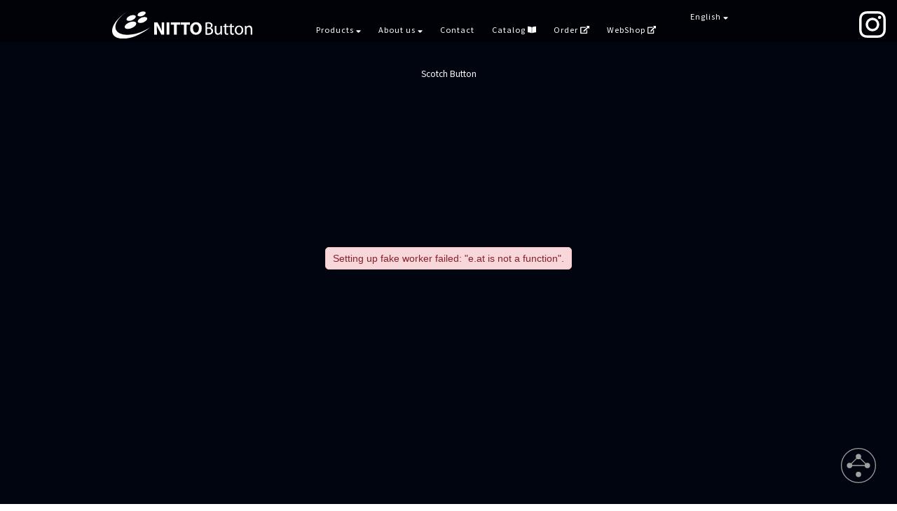

--- FILE ---
content_type: text/html; charset=UTF-8
request_url: https://www.nitto-button.co.jp/scotch/
body_size: 29046
content:
<!doctype html>
<html lang="ja">

<head>
	<!-- Google Tag Manager -->
	<!--script>
		(function(w, d, s, l, i) {
			w[l] = w[l] || [];
			w[l].push({
				'gtm.start': new Date().getTime(),
				event: 'gtm.js'
			});
			var f = d.getElementsByTagName(s)[0],
				j = d.createElement(s),
				dl = l != 'dataLayer' ? '&l=' + l : '';
			j.async = true;
			j.src =
				'https://www.googletagmanager.com/gtm.js?id=' + i + dl;
			f.parentNode.insertBefore(j, f);
		})(window, document, 'script', 'dataLayer', 'GTM-T72K62F');
	</script>
	<!-- End Google Tag Manager -->
	<meta charset="UTF-8">
	<meta name="viewport" content="width=device-width, initial-scale=1">
	<link rel="icon" href="https://www.nitto-button.co.jp/cms/favicon.ico" id="favicon">
	<link href="https://fonts.googleapis.com/css?family=Noto+Sans+JP" rel="stylesheet">
	<link rel="stylesheet" href="/cms/assets/css/bulma.css">
	<script defer src="https://use.fontawesome.com/releases/v5.3.1/js/all.js"></script>
	<title>Scotch Button &#8211; NITTO Button Inc.</title>
<meta name='robots' content='max-image-preview:large' />
<link rel='dns-prefetch' href='//www.googletagmanager.com' />
<style id='wp-img-auto-sizes-contain-inline-css' type='text/css'>
img:is([sizes=auto i],[sizes^="auto," i]){contain-intrinsic-size:3000px 1500px}
/*# sourceURL=wp-img-auto-sizes-contain-inline-css */
</style>
<style id='classic-theme-styles-inline-css' type='text/css'>
/*! This file is auto-generated */
.wp-block-button__link{color:#fff;background-color:#32373c;border-radius:9999px;box-shadow:none;text-decoration:none;padding:calc(.667em + 2px) calc(1.333em + 2px);font-size:1.125em}.wp-block-file__button{background:#32373c;color:#fff;text-decoration:none}
/*# sourceURL=/wp-includes/css/classic-themes.min.css */
</style>
<link rel='stylesheet' id='contact-form-7-css' href='https://www.nitto-button.co.jp/cms/wp-content/plugins/contact-form-7/includes/css/styles.css?ver=6.1.4' type='text/css' media='all' />
<link rel='stylesheet' id='nitto-design2019-style-css' href='https://www.nitto-button.co.jp/cms/wp-content/themes/nitto-design2019/style.css?ver=6.9' type='text/css' media='all' />
<script type="text/javascript" src="//ajax.googleapis.com/ajax/libs/jquery/3.1.1/jquery.min.js?ver=6.9" id="jquery-js"></script>
<script type="text/javascript" id="3d-flip-book-client-locale-loader-js-extra">
/* <![CDATA[ */
var FB3D_CLIENT_LOCALE = {"ajaxurl":"https://www.nitto-button.co.jp/cms/wp-admin/admin-ajax.php","dictionary":{"Table of contents":"Table of contents","Close":"Close","Bookmarks":"Bookmarks","Thumbnails":"Thumbnails","Search":"Search","Share":"Share","Facebook":"Facebook","Twitter":"Twitter","Email":"Email","Play":"Play","Previous page":"Previous page","Next page":"Next page","Zoom in":"Zoom in","Zoom out":"Zoom out","Fit view":"Fit view","Auto play":"Auto play","Full screen":"Full screen","More":"More","Smart pan":"Smart pan","Single page":"Single page","Sounds":"Sounds","Stats":"Stats","Print":"Print","Download":"Download","Goto first page":"Goto first page","Goto last page":"Goto last page"},"images":"https://www.nitto-button.co.jp/cms/wp-content/plugins/interactive-3d-flipbook-powered-physics-engine/assets/images/","jsData":{"urls":[],"posts":{"ids_mis":[],"ids":[]},"pages":[],"firstPages":[],"bookCtrlProps":{"skin":{"default":"black-book-view"}},"bookTemplates":[]},"key":"3d-flip-book","pdfJS":{"pdfJsLib":"https://www.nitto-button.co.jp/cms/wp-content/plugins/interactive-3d-flipbook-powered-physics-engine/assets/js/pdf.min.js?ver=4.3.136","pdfJsWorker":"https://www.nitto-button.co.jp/cms/wp-content/plugins/interactive-3d-flipbook-powered-physics-engine/assets/js/pdf.worker.js?ver=4.3.136","stablePdfJsLib":"https://www.nitto-button.co.jp/cms/wp-content/plugins/interactive-3d-flipbook-powered-physics-engine/assets/js/stable/pdf.min.js?ver=2.5.207","stablePdfJsWorker":"https://www.nitto-button.co.jp/cms/wp-content/plugins/interactive-3d-flipbook-powered-physics-engine/assets/js/stable/pdf.worker.js?ver=2.5.207","pdfJsCMapUrl":"https://www.nitto-button.co.jp/cms/wp-content/plugins/interactive-3d-flipbook-powered-physics-engine/assets/cmaps/"},"cacheurl":"https://www.nitto-button.co.jp/cms/wp-content/uploads/3d-flip-book/cache/","pluginsurl":"https://www.nitto-button.co.jp/cms/wp-content/plugins/","pluginurl":"https://www.nitto-button.co.jp/cms/wp-content/plugins/interactive-3d-flipbook-powered-physics-engine/","thumbnailSize":{"width":"150","height":"150"},"version":"1.16.17"};
//# sourceURL=3d-flip-book-client-locale-loader-js-extra
/* ]]> */
</script>
<script type="text/javascript" src="https://www.nitto-button.co.jp/cms/wp-content/plugins/interactive-3d-flipbook-powered-physics-engine/assets/js/client-locale-loader.js?ver=1.16.17" id="3d-flip-book-client-locale-loader-js" async="async" data-wp-strategy="async"></script>

<!-- Site Kit によって追加された Google タグ（gtag.js）スニペット -->
<!-- Google アナリティクス スニペット (Site Kit が追加) -->
<script type="text/javascript" src="https://www.googletagmanager.com/gtag/js?id=G-R0NDP8GW0L" id="google_gtagjs-js" async></script>
<script type="text/javascript" id="google_gtagjs-js-after">
/* <![CDATA[ */
window.dataLayer = window.dataLayer || [];function gtag(){dataLayer.push(arguments);}
gtag("set","linker",{"domains":["www.nitto-button.co.jp"]});
gtag("js", new Date());
gtag("set", "developer_id.dZTNiMT", true);
gtag("config", "G-R0NDP8GW0L", {"googlesitekit_post_type":"page"});
//# sourceURL=google_gtagjs-js-after
/* ]]> */
</script>
<meta name="generator" content="Site Kit by Google 1.170.0" /><style type="text/css">.recentcomments a{display:inline !important;padding:0 !important;margin:0 !important;}</style>	<link rel="stylesheet" href="/cms/assets/remodal/remodal.css">
	<link rel="stylesheet" href="/cms/assets/remodal/remodal-default-theme.css">
	<link rel="stylesheet" href="/cms/assets/css/main.css">
	<style id='global-styles-inline-css' type='text/css'>
:root{--wp--preset--aspect-ratio--square: 1;--wp--preset--aspect-ratio--4-3: 4/3;--wp--preset--aspect-ratio--3-4: 3/4;--wp--preset--aspect-ratio--3-2: 3/2;--wp--preset--aspect-ratio--2-3: 2/3;--wp--preset--aspect-ratio--16-9: 16/9;--wp--preset--aspect-ratio--9-16: 9/16;--wp--preset--color--black: #000000;--wp--preset--color--cyan-bluish-gray: #abb8c3;--wp--preset--color--white: #ffffff;--wp--preset--color--pale-pink: #f78da7;--wp--preset--color--vivid-red: #cf2e2e;--wp--preset--color--luminous-vivid-orange: #ff6900;--wp--preset--color--luminous-vivid-amber: #fcb900;--wp--preset--color--light-green-cyan: #7bdcb5;--wp--preset--color--vivid-green-cyan: #00d084;--wp--preset--color--pale-cyan-blue: #8ed1fc;--wp--preset--color--vivid-cyan-blue: #0693e3;--wp--preset--color--vivid-purple: #9b51e0;--wp--preset--gradient--vivid-cyan-blue-to-vivid-purple: linear-gradient(135deg,rgb(6,147,227) 0%,rgb(155,81,224) 100%);--wp--preset--gradient--light-green-cyan-to-vivid-green-cyan: linear-gradient(135deg,rgb(122,220,180) 0%,rgb(0,208,130) 100%);--wp--preset--gradient--luminous-vivid-amber-to-luminous-vivid-orange: linear-gradient(135deg,rgb(252,185,0) 0%,rgb(255,105,0) 100%);--wp--preset--gradient--luminous-vivid-orange-to-vivid-red: linear-gradient(135deg,rgb(255,105,0) 0%,rgb(207,46,46) 100%);--wp--preset--gradient--very-light-gray-to-cyan-bluish-gray: linear-gradient(135deg,rgb(238,238,238) 0%,rgb(169,184,195) 100%);--wp--preset--gradient--cool-to-warm-spectrum: linear-gradient(135deg,rgb(74,234,220) 0%,rgb(151,120,209) 20%,rgb(207,42,186) 40%,rgb(238,44,130) 60%,rgb(251,105,98) 80%,rgb(254,248,76) 100%);--wp--preset--gradient--blush-light-purple: linear-gradient(135deg,rgb(255,206,236) 0%,rgb(152,150,240) 100%);--wp--preset--gradient--blush-bordeaux: linear-gradient(135deg,rgb(254,205,165) 0%,rgb(254,45,45) 50%,rgb(107,0,62) 100%);--wp--preset--gradient--luminous-dusk: linear-gradient(135deg,rgb(255,203,112) 0%,rgb(199,81,192) 50%,rgb(65,88,208) 100%);--wp--preset--gradient--pale-ocean: linear-gradient(135deg,rgb(255,245,203) 0%,rgb(182,227,212) 50%,rgb(51,167,181) 100%);--wp--preset--gradient--electric-grass: linear-gradient(135deg,rgb(202,248,128) 0%,rgb(113,206,126) 100%);--wp--preset--gradient--midnight: linear-gradient(135deg,rgb(2,3,129) 0%,rgb(40,116,252) 100%);--wp--preset--font-size--small: 13px;--wp--preset--font-size--medium: 20px;--wp--preset--font-size--large: 36px;--wp--preset--font-size--x-large: 42px;--wp--preset--spacing--20: 0.44rem;--wp--preset--spacing--30: 0.67rem;--wp--preset--spacing--40: 1rem;--wp--preset--spacing--50: 1.5rem;--wp--preset--spacing--60: 2.25rem;--wp--preset--spacing--70: 3.38rem;--wp--preset--spacing--80: 5.06rem;--wp--preset--shadow--natural: 6px 6px 9px rgba(0, 0, 0, 0.2);--wp--preset--shadow--deep: 12px 12px 50px rgba(0, 0, 0, 0.4);--wp--preset--shadow--sharp: 6px 6px 0px rgba(0, 0, 0, 0.2);--wp--preset--shadow--outlined: 6px 6px 0px -3px rgb(255, 255, 255), 6px 6px rgb(0, 0, 0);--wp--preset--shadow--crisp: 6px 6px 0px rgb(0, 0, 0);}:where(.is-layout-flex){gap: 0.5em;}:where(.is-layout-grid){gap: 0.5em;}body .is-layout-flex{display: flex;}.is-layout-flex{flex-wrap: wrap;align-items: center;}.is-layout-flex > :is(*, div){margin: 0;}body .is-layout-grid{display: grid;}.is-layout-grid > :is(*, div){margin: 0;}:where(.wp-block-columns.is-layout-flex){gap: 2em;}:where(.wp-block-columns.is-layout-grid){gap: 2em;}:where(.wp-block-post-template.is-layout-flex){gap: 1.25em;}:where(.wp-block-post-template.is-layout-grid){gap: 1.25em;}.has-black-color{color: var(--wp--preset--color--black) !important;}.has-cyan-bluish-gray-color{color: var(--wp--preset--color--cyan-bluish-gray) !important;}.has-white-color{color: var(--wp--preset--color--white) !important;}.has-pale-pink-color{color: var(--wp--preset--color--pale-pink) !important;}.has-vivid-red-color{color: var(--wp--preset--color--vivid-red) !important;}.has-luminous-vivid-orange-color{color: var(--wp--preset--color--luminous-vivid-orange) !important;}.has-luminous-vivid-amber-color{color: var(--wp--preset--color--luminous-vivid-amber) !important;}.has-light-green-cyan-color{color: var(--wp--preset--color--light-green-cyan) !important;}.has-vivid-green-cyan-color{color: var(--wp--preset--color--vivid-green-cyan) !important;}.has-pale-cyan-blue-color{color: var(--wp--preset--color--pale-cyan-blue) !important;}.has-vivid-cyan-blue-color{color: var(--wp--preset--color--vivid-cyan-blue) !important;}.has-vivid-purple-color{color: var(--wp--preset--color--vivid-purple) !important;}.has-black-background-color{background-color: var(--wp--preset--color--black) !important;}.has-cyan-bluish-gray-background-color{background-color: var(--wp--preset--color--cyan-bluish-gray) !important;}.has-white-background-color{background-color: var(--wp--preset--color--white) !important;}.has-pale-pink-background-color{background-color: var(--wp--preset--color--pale-pink) !important;}.has-vivid-red-background-color{background-color: var(--wp--preset--color--vivid-red) !important;}.has-luminous-vivid-orange-background-color{background-color: var(--wp--preset--color--luminous-vivid-orange) !important;}.has-luminous-vivid-amber-background-color{background-color: var(--wp--preset--color--luminous-vivid-amber) !important;}.has-light-green-cyan-background-color{background-color: var(--wp--preset--color--light-green-cyan) !important;}.has-vivid-green-cyan-background-color{background-color: var(--wp--preset--color--vivid-green-cyan) !important;}.has-pale-cyan-blue-background-color{background-color: var(--wp--preset--color--pale-cyan-blue) !important;}.has-vivid-cyan-blue-background-color{background-color: var(--wp--preset--color--vivid-cyan-blue) !important;}.has-vivid-purple-background-color{background-color: var(--wp--preset--color--vivid-purple) !important;}.has-black-border-color{border-color: var(--wp--preset--color--black) !important;}.has-cyan-bluish-gray-border-color{border-color: var(--wp--preset--color--cyan-bluish-gray) !important;}.has-white-border-color{border-color: var(--wp--preset--color--white) !important;}.has-pale-pink-border-color{border-color: var(--wp--preset--color--pale-pink) !important;}.has-vivid-red-border-color{border-color: var(--wp--preset--color--vivid-red) !important;}.has-luminous-vivid-orange-border-color{border-color: var(--wp--preset--color--luminous-vivid-orange) !important;}.has-luminous-vivid-amber-border-color{border-color: var(--wp--preset--color--luminous-vivid-amber) !important;}.has-light-green-cyan-border-color{border-color: var(--wp--preset--color--light-green-cyan) !important;}.has-vivid-green-cyan-border-color{border-color: var(--wp--preset--color--vivid-green-cyan) !important;}.has-pale-cyan-blue-border-color{border-color: var(--wp--preset--color--pale-cyan-blue) !important;}.has-vivid-cyan-blue-border-color{border-color: var(--wp--preset--color--vivid-cyan-blue) !important;}.has-vivid-purple-border-color{border-color: var(--wp--preset--color--vivid-purple) !important;}.has-vivid-cyan-blue-to-vivid-purple-gradient-background{background: var(--wp--preset--gradient--vivid-cyan-blue-to-vivid-purple) !important;}.has-light-green-cyan-to-vivid-green-cyan-gradient-background{background: var(--wp--preset--gradient--light-green-cyan-to-vivid-green-cyan) !important;}.has-luminous-vivid-amber-to-luminous-vivid-orange-gradient-background{background: var(--wp--preset--gradient--luminous-vivid-amber-to-luminous-vivid-orange) !important;}.has-luminous-vivid-orange-to-vivid-red-gradient-background{background: var(--wp--preset--gradient--luminous-vivid-orange-to-vivid-red) !important;}.has-very-light-gray-to-cyan-bluish-gray-gradient-background{background: var(--wp--preset--gradient--very-light-gray-to-cyan-bluish-gray) !important;}.has-cool-to-warm-spectrum-gradient-background{background: var(--wp--preset--gradient--cool-to-warm-spectrum) !important;}.has-blush-light-purple-gradient-background{background: var(--wp--preset--gradient--blush-light-purple) !important;}.has-blush-bordeaux-gradient-background{background: var(--wp--preset--gradient--blush-bordeaux) !important;}.has-luminous-dusk-gradient-background{background: var(--wp--preset--gradient--luminous-dusk) !important;}.has-pale-ocean-gradient-background{background: var(--wp--preset--gradient--pale-ocean) !important;}.has-electric-grass-gradient-background{background: var(--wp--preset--gradient--electric-grass) !important;}.has-midnight-gradient-background{background: var(--wp--preset--gradient--midnight) !important;}.has-small-font-size{font-size: var(--wp--preset--font-size--small) !important;}.has-medium-font-size{font-size: var(--wp--preset--font-size--medium) !important;}.has-large-font-size{font-size: var(--wp--preset--font-size--large) !important;}.has-x-large-font-size{font-size: var(--wp--preset--font-size--x-large) !important;}
/*# sourceURL=global-styles-inline-css */
</style>
</head>

<body class="wp-singular page-template-default page page-id-67 wp-theme-nitto-design2019">
	<!-- Google Tag Manager (noscript) -->
	<!--noscript><iframe src="https://www.googletagmanager.com/ns.html?id=GTM-T72K62F" height="0" width="0" style="display:none;visibility:hidden"></iframe></noscript>
	<!-- End Google Tag Manager (noscript) -->

	<div class="icon-insta" title="Official Instagram"><a href="https://www.instagram.com/buttonya_com/" target="_blank"><img src="/cms/assets/img/icon-insta.svg" alt="official instagram"></a></div>

	<header>
		<div class="header-inner cf">
			<div class="logo">
				<a href="https://www.nitto-button.co.jp">
					<img src="/cms/assets/img/logo-main.svg" alt="Nitto BUtton inc.">
				</a>
			</div>
			<!-- sp menu -->
			<div data-remodal-target="modal" class="menu-sp sp">
				<div class="icon-animation type-1">
					<span class="top"></span>
					<span class="middle"></span>
					<span class="bottom"></span>
				</div>
			</div>
			<div class="remodal" data-remodal-id="modal" data-remodal-options="hashTracking:false">
				<button data-remodal-action="close" class="remodal-close"></button>
				<nav class="nav-content">
					<ul>
						<li><a href="https://www.nitto-button.co.jp">Home</a></li>
						<li><a href="https://www.nitto-button.co.jp/#sec02">News &amp; Events</a></li>
						<li><a href="https://www.nitto-button.co.jp/aboutus">About us</a></li>
						<li><a href="https://www.nitto-button.co.jp/contact/">Contact</a></li>
						<li><a>Catalog</a>
							<ul class="menu-c-sp cat cf">
								<li><a href="https://www.nitto-button.co.jp/3d-flip-book/2023-catalog/">2023 Catalog &nbsp;<i class="fas fa-book-open"></i></a></li>
								<li><a href="https://www.nitto-button.co.jp/3d-flip-book/2023-catalog-military/">2023 Catalog MILITARY&nbsp;<i class="fas fa-book-open"></i></a></li>
								<li><a href="https://www.nitto-button.co.jp/cat03/">2019 Catalog SMALL BUTTON&nbsp;<i class="fas fa-book-open"></i></a></li>
								<!--li><a href="https://www.nitto-button.co.jp/cat01/">2019 Catalog Vol.1&nbsp;<i class="fas fa-book-open"></i></a></li>
								<li><a href="https://www.nitto-button.co.jp/cat02/">2019 Catalog Vol.2&nbsp;<i class="fas fa-book-open"></i></a></li-->
							</ul>
						</li>
						<li><a href="http://ntbweb.nitto-button.co.jp/hachu/web/index.php" target="_blank">Order <i class="fas fa-external-link-alt"></i></a></li>
						<li><a href="https://www.buttonya.com/" target="_blank">WebShop <i class="fas fa-external-link-alt"></i></a></li>
						<li><a href="https://www.instagram.com/buttonya_com/" target="_blank"><img src="/cms/assets/img/icon-insta.svg" alt="official instagram" width="20" height="20"> Official Instagram <i class="fas fa-external-link-alt"></i></a></li>
					</ul>
				</nav>
				<nav>
					<ul id="lang-menu-sp" class="menu-c-sp cf">
						<li><a class="active" id="English">English</a></li>
						<li><a id="Chinese">Chinese</a></li>
						<li><a id="Japanese">Japanese</a></li>
						<li><a id="Spanish">Spanish</a></li>
						<li><a id="Russian">Russian</a></li>
					</ul>
				</nav>
			</div>

			<nav class="glonav pc">
				<ul>
					<li class="menu"><a href="https://www.nitto-button.co.jp/">Products <i class="fas fa-sort-down"></i></a>
													<ul class="menu-c">
								<li><a href="https://www.nitto-button.co.jp/#sec04">Bagasse Button</a></li>
								<li><a href="https://www.nitto-button.co.jp/#sec05">Amino Button</a></li>
								<li><a href="https://www.nitto-button.co.jp/#sec06">Scotch(Biomass 30)</a></li>
								<li><a href="https://www.nitto-button.co.jp/#sec07">Unicorn</a></li>
							</ul>
											</li>
					<li class="menu"><a href="https://www.nitto-button.co.jp/aboutus">About us <i class="fas fa-sort-down"></i></a>
													<ul class="menu-c">
								<li><a href="https://www.nitto-button.co.jp/#sec02">News &amp; Events</a></li>
								<li><a href="https://www.nitto-button.co.jp/aboutus/#sec01-2">History</a></li>
								<li><a href="https://www.nitto-button.co.jp/aboutus/#sec02">Corporate Profile</a></li>
								<li><a href="https://www.nitto-button.co.jp/aboutus/#sec03">Access</a></li>
							</ul>
											</li>
					<li><a href="https://www.nitto-button.co.jp/contact/">Contact</a></li>
					<li class="menu"><a>Catalog <i class="fas fa-book-open"></i></a>
						<ul class="menu-c">
								<li><a href="https://www.nitto-button.co.jp/3d-flip-book/2023-catalog/">2023 Catalog &nbsp;<i class="fas fa-book-open"></i></a></li>
								<li><a href="https://www.nitto-button.co.jp/3d-flip-book/2023-catalog-military/">2023 Catalog MILITARY&nbsp;<i class="fas fa-book-open"></i></a></li>
							<li><a href="https://www.nitto-button.co.jp/cat03/">2019 Catalog SMALL BUTTON&nbsp;<i class="fas fa-book-open"></i></a></li>
							<!--li><a href="https://www.nitto-button.co.jp/cat01/">2019 Catalog Vol.1&nbsp;<i class="fas fa-book-open"></i></a></li>
							<li><a href="https://www.nitto-button.co.jp/cat02/">2019 Catalog Vol.2&nbsp;<i class="fas fa-book-open"></i></a></li-->
						</ul>
					</li>
					<li><a href="http://ntbweb.nitto-button.co.jp/hachu/web/index.php" target="_blank">Order <i class="fas fa-external-link-alt"></i></a></li>
					<li><a href="https://www.buttonya.com/" target="_blank">WebShop <i class="fas fa-external-link-alt"></i></a></li>
				</ul>
			</nav>
			<nav class="lang pc">
				<ul>
					<li class="menu"><a id="lang"><span>English</span> <i class="fas fa-sort-down"></i></a>
						<ul id="lang-menu" class="menu-c">
							<li><a id="English">English</a></li>
							<li><a id="Chinese">Chinese</a></li>
							<li><a id="Japanese">Japanese</a></li>
							<li><a id="Spanish">Spanish</a></li>
							<li><a id="Russian">Russian</a></li>
						</ul>
					</li>
				</ul>
			</nav>
		</div>
	</header><section class="hero">
	<div class="wrap inner">

		
			<div class="catalog-wrapper">
<div class="_3d-flip-book fb-layout fb3d-fullscreen-mode full-size" data-id="20" data-mode="fullscreen" data-title="true" data-template="short-white-book-view" data-lightbox="dark-shadow" data-urlparam="fb3d-scotch" data-page-n="0" data-pdf="" data-tax="null" data-thumbnail="" data-cols="3" data-book-template="default" data-trigger=""></div><script type="text/javascript">window.FB3D_CLIENT_DATA = window.FB3D_CLIENT_DATA || [];FB3D_CLIENT_DATA.push('[base64]');window.FB3D_CLIENT_LOCALE && FB3D_CLIENT_LOCALE.render && FB3D_CLIENT_LOCALE.render();</script>
</div>

		
	</div><!-- #primary -->
</section>


<footer class="footer">
  <div class="wrap">
    <div class="columns">
      <div class="column exlink">
        <a href="https://www.nitto-button.co.jp">Top</a><br class="pc">
        <a href="https://www.nitto-button.co.jp/index.php#sec04">Products</a><br class="pc">
        <a href="https://www.nitto-button.co.jp/aboutus/">About Us</a><br class="pc">
        <a href="https://www.nitto-button.co.jp/contact/">Contact</a><br class="pc">
        <span>Catalog</span><br class="pc">
		<!--a class="cats" href="https://www.nitto-button.co.jp/cat01/">2019 Catalog Vol.1&nbsp;<i class="fas fa-book-open"></i></a><br class="pc">
        <a class="cats" href="https://www.nitto-button.co.jp/cat02/">2019 Catalog Vol.2&nbsp;<i class="fas fa-book-open"></i></a><br class="pc"-->
		<a class="cats" href="https://www.nitto-button.co.jp/3d-flip-book/2023-catalog/">2023 Catalog &nbsp;<i class="fas fa-book-open"></i></a><br class="pc">
		<a class="cats" href="https://www.nitto-button.co.jp/3d-flip-book/2023-catalog-military/">2023 Catalog MILITARY&nbsp;<i class="fas fa-book-open"></i></a><br class="pc">
		<a class="cats" href="https://www.nitto-button.co.jp/cat03/">2019 Catalog SMALL BUTTON&nbsp;<i class="fas fa-book-open"></i></a><br class="pc">
		<a href="http://ntbweb.nitto-button.co.jp/hachu/web/index.php
" target="_blank">Order <i class="fas fa-external-link-alt"></i></a><br class="pc">
        <a href="https://www.instagram.com/buttonya_com/" target="_blank">Official Instagram <i class="fas fa-external-link-alt"></i></a>
      </div>
      <div class="column tr">
        <a href="https://www.buttonya.com/" target="_blank" class="button is-info is-large"><b>Web shop</b>&nbsp;&nbsp;buttonya.com</a>
      </div>
    </div>
    <div class="copyright">&copy; 2026 NITTO BUTTON Inc. All Rights Reserved</div>
  </div>
</footer>

<div class="totop"><a class="scroll" href="#"><img src="/cms/assets/img/totop.svg" alt="back to top"></a></div>



<script type="speculationrules">
{"prefetch":[{"source":"document","where":{"and":[{"href_matches":"/*"},{"not":{"href_matches":["/cms/wp-*.php","/cms/wp-admin/*","/cms/wp-content/uploads/*","/cms/wp-content/*","/cms/wp-content/plugins/*","/cms/wp-content/themes/nitto-design2019/*","/*\\?(.+)"]}},{"not":{"selector_matches":"a[rel~=\"nofollow\"]"}},{"not":{"selector_matches":".no-prefetch, .no-prefetch a"}}]},"eagerness":"conservative"}]}
</script>
<script type="text/javascript" src="https://www.nitto-button.co.jp/cms/wp-includes/js/dist/hooks.min.js?ver=dd5603f07f9220ed27f1" id="wp-hooks-js"></script>
<script type="text/javascript" src="https://www.nitto-button.co.jp/cms/wp-includes/js/dist/i18n.min.js?ver=c26c3dc7bed366793375" id="wp-i18n-js"></script>
<script type="text/javascript" id="wp-i18n-js-after">
/* <![CDATA[ */
wp.i18n.setLocaleData( { 'text direction\u0004ltr': [ 'ltr' ] } );
//# sourceURL=wp-i18n-js-after
/* ]]> */
</script>
<script type="text/javascript" src="https://www.nitto-button.co.jp/cms/wp-content/plugins/contact-form-7/includes/swv/js/index.js?ver=6.1.4" id="swv-js"></script>
<script type="text/javascript" id="contact-form-7-js-translations">
/* <![CDATA[ */
( function( domain, translations ) {
	var localeData = translations.locale_data[ domain ] || translations.locale_data.messages;
	localeData[""].domain = domain;
	wp.i18n.setLocaleData( localeData, domain );
} )( "contact-form-7", {"translation-revision-date":"2025-11-30 08:12:23+0000","generator":"GlotPress\/4.0.3","domain":"messages","locale_data":{"messages":{"":{"domain":"messages","plural-forms":"nplurals=1; plural=0;","lang":"ja_JP"},"This contact form is placed in the wrong place.":["\u3053\u306e\u30b3\u30f3\u30bf\u30af\u30c8\u30d5\u30a9\u30fc\u30e0\u306f\u9593\u9055\u3063\u305f\u4f4d\u7f6e\u306b\u7f6e\u304b\u308c\u3066\u3044\u307e\u3059\u3002"],"Error:":["\u30a8\u30e9\u30fc:"]}},"comment":{"reference":"includes\/js\/index.js"}} );
//# sourceURL=contact-form-7-js-translations
/* ]]> */
</script>
<script type="text/javascript" id="contact-form-7-js-before">
/* <![CDATA[ */
var wpcf7 = {
    "api": {
        "root": "https:\/\/www.nitto-button.co.jp\/wp-json\/",
        "namespace": "contact-form-7\/v1"
    }
};
//# sourceURL=contact-form-7-js-before
/* ]]> */
</script>
<script type="text/javascript" src="https://www.nitto-button.co.jp/cms/wp-content/plugins/contact-form-7/includes/js/index.js?ver=6.1.4" id="contact-form-7-js"></script>
<script type="text/javascript" src="https://www.google.com/recaptcha/api.js?render=6LeTTNYZAAAAAG1O9ELRrD1-icXMOTRBdJhW5mro&amp;ver=3.0" id="google-recaptcha-js"></script>
<script type="text/javascript" src="https://www.nitto-button.co.jp/cms/wp-includes/js/dist/vendor/wp-polyfill.min.js?ver=3.15.0" id="wp-polyfill-js"></script>
<script type="text/javascript" id="wpcf7-recaptcha-js-before">
/* <![CDATA[ */
var wpcf7_recaptcha = {
    "sitekey": "6LeTTNYZAAAAAG1O9ELRrD1-icXMOTRBdJhW5mro",
    "actions": {
        "homepage": "homepage",
        "contactform": "contactform"
    }
};
//# sourceURL=wpcf7-recaptcha-js-before
/* ]]> */
</script>
<script type="text/javascript" src="https://www.nitto-button.co.jp/cms/wp-content/plugins/contact-form-7/modules/recaptcha/index.js?ver=6.1.4" id="wpcf7-recaptcha-js"></script>
<!-- <script src="https://ajax.googleapis.com/ajax/libs/jquery/1.12.4/jquery.min.js"></script> -->
<script src="https://cdnjs.cloudflare.com/ajax/libs/animejs/2.2.0/anime.min.js"></script>
<script src="https://cdnjs.cloudflare.com/ajax/libs/jquery-cookie/1.4.1/jquery.cookie.js"></script>
<script src="/cms/assets/remodal/remodal.min.js"></script>
<script src="/cms/assets/js/main.js"></script>
<script src="https://cdnjs.cloudflare.com/ajax/libs/slick-carousel/1.8.1/slick.min.js"></script>


</body>

</html>

--- FILE ---
content_type: text/html; charset=utf-8
request_url: https://www.google.com/recaptcha/api2/anchor?ar=1&k=6LeTTNYZAAAAAG1O9ELRrD1-icXMOTRBdJhW5mro&co=aHR0cHM6Ly93d3cubml0dG8tYnV0dG9uLmNvLmpwOjQ0Mw..&hl=en&v=PoyoqOPhxBO7pBk68S4YbpHZ&size=invisible&anchor-ms=20000&execute-ms=30000&cb=nvtvdifulg2p
body_size: 48642
content:
<!DOCTYPE HTML><html dir="ltr" lang="en"><head><meta http-equiv="Content-Type" content="text/html; charset=UTF-8">
<meta http-equiv="X-UA-Compatible" content="IE=edge">
<title>reCAPTCHA</title>
<style type="text/css">
/* cyrillic-ext */
@font-face {
  font-family: 'Roboto';
  font-style: normal;
  font-weight: 400;
  font-stretch: 100%;
  src: url(//fonts.gstatic.com/s/roboto/v48/KFO7CnqEu92Fr1ME7kSn66aGLdTylUAMa3GUBHMdazTgWw.woff2) format('woff2');
  unicode-range: U+0460-052F, U+1C80-1C8A, U+20B4, U+2DE0-2DFF, U+A640-A69F, U+FE2E-FE2F;
}
/* cyrillic */
@font-face {
  font-family: 'Roboto';
  font-style: normal;
  font-weight: 400;
  font-stretch: 100%;
  src: url(//fonts.gstatic.com/s/roboto/v48/KFO7CnqEu92Fr1ME7kSn66aGLdTylUAMa3iUBHMdazTgWw.woff2) format('woff2');
  unicode-range: U+0301, U+0400-045F, U+0490-0491, U+04B0-04B1, U+2116;
}
/* greek-ext */
@font-face {
  font-family: 'Roboto';
  font-style: normal;
  font-weight: 400;
  font-stretch: 100%;
  src: url(//fonts.gstatic.com/s/roboto/v48/KFO7CnqEu92Fr1ME7kSn66aGLdTylUAMa3CUBHMdazTgWw.woff2) format('woff2');
  unicode-range: U+1F00-1FFF;
}
/* greek */
@font-face {
  font-family: 'Roboto';
  font-style: normal;
  font-weight: 400;
  font-stretch: 100%;
  src: url(//fonts.gstatic.com/s/roboto/v48/KFO7CnqEu92Fr1ME7kSn66aGLdTylUAMa3-UBHMdazTgWw.woff2) format('woff2');
  unicode-range: U+0370-0377, U+037A-037F, U+0384-038A, U+038C, U+038E-03A1, U+03A3-03FF;
}
/* math */
@font-face {
  font-family: 'Roboto';
  font-style: normal;
  font-weight: 400;
  font-stretch: 100%;
  src: url(//fonts.gstatic.com/s/roboto/v48/KFO7CnqEu92Fr1ME7kSn66aGLdTylUAMawCUBHMdazTgWw.woff2) format('woff2');
  unicode-range: U+0302-0303, U+0305, U+0307-0308, U+0310, U+0312, U+0315, U+031A, U+0326-0327, U+032C, U+032F-0330, U+0332-0333, U+0338, U+033A, U+0346, U+034D, U+0391-03A1, U+03A3-03A9, U+03B1-03C9, U+03D1, U+03D5-03D6, U+03F0-03F1, U+03F4-03F5, U+2016-2017, U+2034-2038, U+203C, U+2040, U+2043, U+2047, U+2050, U+2057, U+205F, U+2070-2071, U+2074-208E, U+2090-209C, U+20D0-20DC, U+20E1, U+20E5-20EF, U+2100-2112, U+2114-2115, U+2117-2121, U+2123-214F, U+2190, U+2192, U+2194-21AE, U+21B0-21E5, U+21F1-21F2, U+21F4-2211, U+2213-2214, U+2216-22FF, U+2308-230B, U+2310, U+2319, U+231C-2321, U+2336-237A, U+237C, U+2395, U+239B-23B7, U+23D0, U+23DC-23E1, U+2474-2475, U+25AF, U+25B3, U+25B7, U+25BD, U+25C1, U+25CA, U+25CC, U+25FB, U+266D-266F, U+27C0-27FF, U+2900-2AFF, U+2B0E-2B11, U+2B30-2B4C, U+2BFE, U+3030, U+FF5B, U+FF5D, U+1D400-1D7FF, U+1EE00-1EEFF;
}
/* symbols */
@font-face {
  font-family: 'Roboto';
  font-style: normal;
  font-weight: 400;
  font-stretch: 100%;
  src: url(//fonts.gstatic.com/s/roboto/v48/KFO7CnqEu92Fr1ME7kSn66aGLdTylUAMaxKUBHMdazTgWw.woff2) format('woff2');
  unicode-range: U+0001-000C, U+000E-001F, U+007F-009F, U+20DD-20E0, U+20E2-20E4, U+2150-218F, U+2190, U+2192, U+2194-2199, U+21AF, U+21E6-21F0, U+21F3, U+2218-2219, U+2299, U+22C4-22C6, U+2300-243F, U+2440-244A, U+2460-24FF, U+25A0-27BF, U+2800-28FF, U+2921-2922, U+2981, U+29BF, U+29EB, U+2B00-2BFF, U+4DC0-4DFF, U+FFF9-FFFB, U+10140-1018E, U+10190-1019C, U+101A0, U+101D0-101FD, U+102E0-102FB, U+10E60-10E7E, U+1D2C0-1D2D3, U+1D2E0-1D37F, U+1F000-1F0FF, U+1F100-1F1AD, U+1F1E6-1F1FF, U+1F30D-1F30F, U+1F315, U+1F31C, U+1F31E, U+1F320-1F32C, U+1F336, U+1F378, U+1F37D, U+1F382, U+1F393-1F39F, U+1F3A7-1F3A8, U+1F3AC-1F3AF, U+1F3C2, U+1F3C4-1F3C6, U+1F3CA-1F3CE, U+1F3D4-1F3E0, U+1F3ED, U+1F3F1-1F3F3, U+1F3F5-1F3F7, U+1F408, U+1F415, U+1F41F, U+1F426, U+1F43F, U+1F441-1F442, U+1F444, U+1F446-1F449, U+1F44C-1F44E, U+1F453, U+1F46A, U+1F47D, U+1F4A3, U+1F4B0, U+1F4B3, U+1F4B9, U+1F4BB, U+1F4BF, U+1F4C8-1F4CB, U+1F4D6, U+1F4DA, U+1F4DF, U+1F4E3-1F4E6, U+1F4EA-1F4ED, U+1F4F7, U+1F4F9-1F4FB, U+1F4FD-1F4FE, U+1F503, U+1F507-1F50B, U+1F50D, U+1F512-1F513, U+1F53E-1F54A, U+1F54F-1F5FA, U+1F610, U+1F650-1F67F, U+1F687, U+1F68D, U+1F691, U+1F694, U+1F698, U+1F6AD, U+1F6B2, U+1F6B9-1F6BA, U+1F6BC, U+1F6C6-1F6CF, U+1F6D3-1F6D7, U+1F6E0-1F6EA, U+1F6F0-1F6F3, U+1F6F7-1F6FC, U+1F700-1F7FF, U+1F800-1F80B, U+1F810-1F847, U+1F850-1F859, U+1F860-1F887, U+1F890-1F8AD, U+1F8B0-1F8BB, U+1F8C0-1F8C1, U+1F900-1F90B, U+1F93B, U+1F946, U+1F984, U+1F996, U+1F9E9, U+1FA00-1FA6F, U+1FA70-1FA7C, U+1FA80-1FA89, U+1FA8F-1FAC6, U+1FACE-1FADC, U+1FADF-1FAE9, U+1FAF0-1FAF8, U+1FB00-1FBFF;
}
/* vietnamese */
@font-face {
  font-family: 'Roboto';
  font-style: normal;
  font-weight: 400;
  font-stretch: 100%;
  src: url(//fonts.gstatic.com/s/roboto/v48/KFO7CnqEu92Fr1ME7kSn66aGLdTylUAMa3OUBHMdazTgWw.woff2) format('woff2');
  unicode-range: U+0102-0103, U+0110-0111, U+0128-0129, U+0168-0169, U+01A0-01A1, U+01AF-01B0, U+0300-0301, U+0303-0304, U+0308-0309, U+0323, U+0329, U+1EA0-1EF9, U+20AB;
}
/* latin-ext */
@font-face {
  font-family: 'Roboto';
  font-style: normal;
  font-weight: 400;
  font-stretch: 100%;
  src: url(//fonts.gstatic.com/s/roboto/v48/KFO7CnqEu92Fr1ME7kSn66aGLdTylUAMa3KUBHMdazTgWw.woff2) format('woff2');
  unicode-range: U+0100-02BA, U+02BD-02C5, U+02C7-02CC, U+02CE-02D7, U+02DD-02FF, U+0304, U+0308, U+0329, U+1D00-1DBF, U+1E00-1E9F, U+1EF2-1EFF, U+2020, U+20A0-20AB, U+20AD-20C0, U+2113, U+2C60-2C7F, U+A720-A7FF;
}
/* latin */
@font-face {
  font-family: 'Roboto';
  font-style: normal;
  font-weight: 400;
  font-stretch: 100%;
  src: url(//fonts.gstatic.com/s/roboto/v48/KFO7CnqEu92Fr1ME7kSn66aGLdTylUAMa3yUBHMdazQ.woff2) format('woff2');
  unicode-range: U+0000-00FF, U+0131, U+0152-0153, U+02BB-02BC, U+02C6, U+02DA, U+02DC, U+0304, U+0308, U+0329, U+2000-206F, U+20AC, U+2122, U+2191, U+2193, U+2212, U+2215, U+FEFF, U+FFFD;
}
/* cyrillic-ext */
@font-face {
  font-family: 'Roboto';
  font-style: normal;
  font-weight: 500;
  font-stretch: 100%;
  src: url(//fonts.gstatic.com/s/roboto/v48/KFO7CnqEu92Fr1ME7kSn66aGLdTylUAMa3GUBHMdazTgWw.woff2) format('woff2');
  unicode-range: U+0460-052F, U+1C80-1C8A, U+20B4, U+2DE0-2DFF, U+A640-A69F, U+FE2E-FE2F;
}
/* cyrillic */
@font-face {
  font-family: 'Roboto';
  font-style: normal;
  font-weight: 500;
  font-stretch: 100%;
  src: url(//fonts.gstatic.com/s/roboto/v48/KFO7CnqEu92Fr1ME7kSn66aGLdTylUAMa3iUBHMdazTgWw.woff2) format('woff2');
  unicode-range: U+0301, U+0400-045F, U+0490-0491, U+04B0-04B1, U+2116;
}
/* greek-ext */
@font-face {
  font-family: 'Roboto';
  font-style: normal;
  font-weight: 500;
  font-stretch: 100%;
  src: url(//fonts.gstatic.com/s/roboto/v48/KFO7CnqEu92Fr1ME7kSn66aGLdTylUAMa3CUBHMdazTgWw.woff2) format('woff2');
  unicode-range: U+1F00-1FFF;
}
/* greek */
@font-face {
  font-family: 'Roboto';
  font-style: normal;
  font-weight: 500;
  font-stretch: 100%;
  src: url(//fonts.gstatic.com/s/roboto/v48/KFO7CnqEu92Fr1ME7kSn66aGLdTylUAMa3-UBHMdazTgWw.woff2) format('woff2');
  unicode-range: U+0370-0377, U+037A-037F, U+0384-038A, U+038C, U+038E-03A1, U+03A3-03FF;
}
/* math */
@font-face {
  font-family: 'Roboto';
  font-style: normal;
  font-weight: 500;
  font-stretch: 100%;
  src: url(//fonts.gstatic.com/s/roboto/v48/KFO7CnqEu92Fr1ME7kSn66aGLdTylUAMawCUBHMdazTgWw.woff2) format('woff2');
  unicode-range: U+0302-0303, U+0305, U+0307-0308, U+0310, U+0312, U+0315, U+031A, U+0326-0327, U+032C, U+032F-0330, U+0332-0333, U+0338, U+033A, U+0346, U+034D, U+0391-03A1, U+03A3-03A9, U+03B1-03C9, U+03D1, U+03D5-03D6, U+03F0-03F1, U+03F4-03F5, U+2016-2017, U+2034-2038, U+203C, U+2040, U+2043, U+2047, U+2050, U+2057, U+205F, U+2070-2071, U+2074-208E, U+2090-209C, U+20D0-20DC, U+20E1, U+20E5-20EF, U+2100-2112, U+2114-2115, U+2117-2121, U+2123-214F, U+2190, U+2192, U+2194-21AE, U+21B0-21E5, U+21F1-21F2, U+21F4-2211, U+2213-2214, U+2216-22FF, U+2308-230B, U+2310, U+2319, U+231C-2321, U+2336-237A, U+237C, U+2395, U+239B-23B7, U+23D0, U+23DC-23E1, U+2474-2475, U+25AF, U+25B3, U+25B7, U+25BD, U+25C1, U+25CA, U+25CC, U+25FB, U+266D-266F, U+27C0-27FF, U+2900-2AFF, U+2B0E-2B11, U+2B30-2B4C, U+2BFE, U+3030, U+FF5B, U+FF5D, U+1D400-1D7FF, U+1EE00-1EEFF;
}
/* symbols */
@font-face {
  font-family: 'Roboto';
  font-style: normal;
  font-weight: 500;
  font-stretch: 100%;
  src: url(//fonts.gstatic.com/s/roboto/v48/KFO7CnqEu92Fr1ME7kSn66aGLdTylUAMaxKUBHMdazTgWw.woff2) format('woff2');
  unicode-range: U+0001-000C, U+000E-001F, U+007F-009F, U+20DD-20E0, U+20E2-20E4, U+2150-218F, U+2190, U+2192, U+2194-2199, U+21AF, U+21E6-21F0, U+21F3, U+2218-2219, U+2299, U+22C4-22C6, U+2300-243F, U+2440-244A, U+2460-24FF, U+25A0-27BF, U+2800-28FF, U+2921-2922, U+2981, U+29BF, U+29EB, U+2B00-2BFF, U+4DC0-4DFF, U+FFF9-FFFB, U+10140-1018E, U+10190-1019C, U+101A0, U+101D0-101FD, U+102E0-102FB, U+10E60-10E7E, U+1D2C0-1D2D3, U+1D2E0-1D37F, U+1F000-1F0FF, U+1F100-1F1AD, U+1F1E6-1F1FF, U+1F30D-1F30F, U+1F315, U+1F31C, U+1F31E, U+1F320-1F32C, U+1F336, U+1F378, U+1F37D, U+1F382, U+1F393-1F39F, U+1F3A7-1F3A8, U+1F3AC-1F3AF, U+1F3C2, U+1F3C4-1F3C6, U+1F3CA-1F3CE, U+1F3D4-1F3E0, U+1F3ED, U+1F3F1-1F3F3, U+1F3F5-1F3F7, U+1F408, U+1F415, U+1F41F, U+1F426, U+1F43F, U+1F441-1F442, U+1F444, U+1F446-1F449, U+1F44C-1F44E, U+1F453, U+1F46A, U+1F47D, U+1F4A3, U+1F4B0, U+1F4B3, U+1F4B9, U+1F4BB, U+1F4BF, U+1F4C8-1F4CB, U+1F4D6, U+1F4DA, U+1F4DF, U+1F4E3-1F4E6, U+1F4EA-1F4ED, U+1F4F7, U+1F4F9-1F4FB, U+1F4FD-1F4FE, U+1F503, U+1F507-1F50B, U+1F50D, U+1F512-1F513, U+1F53E-1F54A, U+1F54F-1F5FA, U+1F610, U+1F650-1F67F, U+1F687, U+1F68D, U+1F691, U+1F694, U+1F698, U+1F6AD, U+1F6B2, U+1F6B9-1F6BA, U+1F6BC, U+1F6C6-1F6CF, U+1F6D3-1F6D7, U+1F6E0-1F6EA, U+1F6F0-1F6F3, U+1F6F7-1F6FC, U+1F700-1F7FF, U+1F800-1F80B, U+1F810-1F847, U+1F850-1F859, U+1F860-1F887, U+1F890-1F8AD, U+1F8B0-1F8BB, U+1F8C0-1F8C1, U+1F900-1F90B, U+1F93B, U+1F946, U+1F984, U+1F996, U+1F9E9, U+1FA00-1FA6F, U+1FA70-1FA7C, U+1FA80-1FA89, U+1FA8F-1FAC6, U+1FACE-1FADC, U+1FADF-1FAE9, U+1FAF0-1FAF8, U+1FB00-1FBFF;
}
/* vietnamese */
@font-face {
  font-family: 'Roboto';
  font-style: normal;
  font-weight: 500;
  font-stretch: 100%;
  src: url(//fonts.gstatic.com/s/roboto/v48/KFO7CnqEu92Fr1ME7kSn66aGLdTylUAMa3OUBHMdazTgWw.woff2) format('woff2');
  unicode-range: U+0102-0103, U+0110-0111, U+0128-0129, U+0168-0169, U+01A0-01A1, U+01AF-01B0, U+0300-0301, U+0303-0304, U+0308-0309, U+0323, U+0329, U+1EA0-1EF9, U+20AB;
}
/* latin-ext */
@font-face {
  font-family: 'Roboto';
  font-style: normal;
  font-weight: 500;
  font-stretch: 100%;
  src: url(//fonts.gstatic.com/s/roboto/v48/KFO7CnqEu92Fr1ME7kSn66aGLdTylUAMa3KUBHMdazTgWw.woff2) format('woff2');
  unicode-range: U+0100-02BA, U+02BD-02C5, U+02C7-02CC, U+02CE-02D7, U+02DD-02FF, U+0304, U+0308, U+0329, U+1D00-1DBF, U+1E00-1E9F, U+1EF2-1EFF, U+2020, U+20A0-20AB, U+20AD-20C0, U+2113, U+2C60-2C7F, U+A720-A7FF;
}
/* latin */
@font-face {
  font-family: 'Roboto';
  font-style: normal;
  font-weight: 500;
  font-stretch: 100%;
  src: url(//fonts.gstatic.com/s/roboto/v48/KFO7CnqEu92Fr1ME7kSn66aGLdTylUAMa3yUBHMdazQ.woff2) format('woff2');
  unicode-range: U+0000-00FF, U+0131, U+0152-0153, U+02BB-02BC, U+02C6, U+02DA, U+02DC, U+0304, U+0308, U+0329, U+2000-206F, U+20AC, U+2122, U+2191, U+2193, U+2212, U+2215, U+FEFF, U+FFFD;
}
/* cyrillic-ext */
@font-face {
  font-family: 'Roboto';
  font-style: normal;
  font-weight: 900;
  font-stretch: 100%;
  src: url(//fonts.gstatic.com/s/roboto/v48/KFO7CnqEu92Fr1ME7kSn66aGLdTylUAMa3GUBHMdazTgWw.woff2) format('woff2');
  unicode-range: U+0460-052F, U+1C80-1C8A, U+20B4, U+2DE0-2DFF, U+A640-A69F, U+FE2E-FE2F;
}
/* cyrillic */
@font-face {
  font-family: 'Roboto';
  font-style: normal;
  font-weight: 900;
  font-stretch: 100%;
  src: url(//fonts.gstatic.com/s/roboto/v48/KFO7CnqEu92Fr1ME7kSn66aGLdTylUAMa3iUBHMdazTgWw.woff2) format('woff2');
  unicode-range: U+0301, U+0400-045F, U+0490-0491, U+04B0-04B1, U+2116;
}
/* greek-ext */
@font-face {
  font-family: 'Roboto';
  font-style: normal;
  font-weight: 900;
  font-stretch: 100%;
  src: url(//fonts.gstatic.com/s/roboto/v48/KFO7CnqEu92Fr1ME7kSn66aGLdTylUAMa3CUBHMdazTgWw.woff2) format('woff2');
  unicode-range: U+1F00-1FFF;
}
/* greek */
@font-face {
  font-family: 'Roboto';
  font-style: normal;
  font-weight: 900;
  font-stretch: 100%;
  src: url(//fonts.gstatic.com/s/roboto/v48/KFO7CnqEu92Fr1ME7kSn66aGLdTylUAMa3-UBHMdazTgWw.woff2) format('woff2');
  unicode-range: U+0370-0377, U+037A-037F, U+0384-038A, U+038C, U+038E-03A1, U+03A3-03FF;
}
/* math */
@font-face {
  font-family: 'Roboto';
  font-style: normal;
  font-weight: 900;
  font-stretch: 100%;
  src: url(//fonts.gstatic.com/s/roboto/v48/KFO7CnqEu92Fr1ME7kSn66aGLdTylUAMawCUBHMdazTgWw.woff2) format('woff2');
  unicode-range: U+0302-0303, U+0305, U+0307-0308, U+0310, U+0312, U+0315, U+031A, U+0326-0327, U+032C, U+032F-0330, U+0332-0333, U+0338, U+033A, U+0346, U+034D, U+0391-03A1, U+03A3-03A9, U+03B1-03C9, U+03D1, U+03D5-03D6, U+03F0-03F1, U+03F4-03F5, U+2016-2017, U+2034-2038, U+203C, U+2040, U+2043, U+2047, U+2050, U+2057, U+205F, U+2070-2071, U+2074-208E, U+2090-209C, U+20D0-20DC, U+20E1, U+20E5-20EF, U+2100-2112, U+2114-2115, U+2117-2121, U+2123-214F, U+2190, U+2192, U+2194-21AE, U+21B0-21E5, U+21F1-21F2, U+21F4-2211, U+2213-2214, U+2216-22FF, U+2308-230B, U+2310, U+2319, U+231C-2321, U+2336-237A, U+237C, U+2395, U+239B-23B7, U+23D0, U+23DC-23E1, U+2474-2475, U+25AF, U+25B3, U+25B7, U+25BD, U+25C1, U+25CA, U+25CC, U+25FB, U+266D-266F, U+27C0-27FF, U+2900-2AFF, U+2B0E-2B11, U+2B30-2B4C, U+2BFE, U+3030, U+FF5B, U+FF5D, U+1D400-1D7FF, U+1EE00-1EEFF;
}
/* symbols */
@font-face {
  font-family: 'Roboto';
  font-style: normal;
  font-weight: 900;
  font-stretch: 100%;
  src: url(//fonts.gstatic.com/s/roboto/v48/KFO7CnqEu92Fr1ME7kSn66aGLdTylUAMaxKUBHMdazTgWw.woff2) format('woff2');
  unicode-range: U+0001-000C, U+000E-001F, U+007F-009F, U+20DD-20E0, U+20E2-20E4, U+2150-218F, U+2190, U+2192, U+2194-2199, U+21AF, U+21E6-21F0, U+21F3, U+2218-2219, U+2299, U+22C4-22C6, U+2300-243F, U+2440-244A, U+2460-24FF, U+25A0-27BF, U+2800-28FF, U+2921-2922, U+2981, U+29BF, U+29EB, U+2B00-2BFF, U+4DC0-4DFF, U+FFF9-FFFB, U+10140-1018E, U+10190-1019C, U+101A0, U+101D0-101FD, U+102E0-102FB, U+10E60-10E7E, U+1D2C0-1D2D3, U+1D2E0-1D37F, U+1F000-1F0FF, U+1F100-1F1AD, U+1F1E6-1F1FF, U+1F30D-1F30F, U+1F315, U+1F31C, U+1F31E, U+1F320-1F32C, U+1F336, U+1F378, U+1F37D, U+1F382, U+1F393-1F39F, U+1F3A7-1F3A8, U+1F3AC-1F3AF, U+1F3C2, U+1F3C4-1F3C6, U+1F3CA-1F3CE, U+1F3D4-1F3E0, U+1F3ED, U+1F3F1-1F3F3, U+1F3F5-1F3F7, U+1F408, U+1F415, U+1F41F, U+1F426, U+1F43F, U+1F441-1F442, U+1F444, U+1F446-1F449, U+1F44C-1F44E, U+1F453, U+1F46A, U+1F47D, U+1F4A3, U+1F4B0, U+1F4B3, U+1F4B9, U+1F4BB, U+1F4BF, U+1F4C8-1F4CB, U+1F4D6, U+1F4DA, U+1F4DF, U+1F4E3-1F4E6, U+1F4EA-1F4ED, U+1F4F7, U+1F4F9-1F4FB, U+1F4FD-1F4FE, U+1F503, U+1F507-1F50B, U+1F50D, U+1F512-1F513, U+1F53E-1F54A, U+1F54F-1F5FA, U+1F610, U+1F650-1F67F, U+1F687, U+1F68D, U+1F691, U+1F694, U+1F698, U+1F6AD, U+1F6B2, U+1F6B9-1F6BA, U+1F6BC, U+1F6C6-1F6CF, U+1F6D3-1F6D7, U+1F6E0-1F6EA, U+1F6F0-1F6F3, U+1F6F7-1F6FC, U+1F700-1F7FF, U+1F800-1F80B, U+1F810-1F847, U+1F850-1F859, U+1F860-1F887, U+1F890-1F8AD, U+1F8B0-1F8BB, U+1F8C0-1F8C1, U+1F900-1F90B, U+1F93B, U+1F946, U+1F984, U+1F996, U+1F9E9, U+1FA00-1FA6F, U+1FA70-1FA7C, U+1FA80-1FA89, U+1FA8F-1FAC6, U+1FACE-1FADC, U+1FADF-1FAE9, U+1FAF0-1FAF8, U+1FB00-1FBFF;
}
/* vietnamese */
@font-face {
  font-family: 'Roboto';
  font-style: normal;
  font-weight: 900;
  font-stretch: 100%;
  src: url(//fonts.gstatic.com/s/roboto/v48/KFO7CnqEu92Fr1ME7kSn66aGLdTylUAMa3OUBHMdazTgWw.woff2) format('woff2');
  unicode-range: U+0102-0103, U+0110-0111, U+0128-0129, U+0168-0169, U+01A0-01A1, U+01AF-01B0, U+0300-0301, U+0303-0304, U+0308-0309, U+0323, U+0329, U+1EA0-1EF9, U+20AB;
}
/* latin-ext */
@font-face {
  font-family: 'Roboto';
  font-style: normal;
  font-weight: 900;
  font-stretch: 100%;
  src: url(//fonts.gstatic.com/s/roboto/v48/KFO7CnqEu92Fr1ME7kSn66aGLdTylUAMa3KUBHMdazTgWw.woff2) format('woff2');
  unicode-range: U+0100-02BA, U+02BD-02C5, U+02C7-02CC, U+02CE-02D7, U+02DD-02FF, U+0304, U+0308, U+0329, U+1D00-1DBF, U+1E00-1E9F, U+1EF2-1EFF, U+2020, U+20A0-20AB, U+20AD-20C0, U+2113, U+2C60-2C7F, U+A720-A7FF;
}
/* latin */
@font-face {
  font-family: 'Roboto';
  font-style: normal;
  font-weight: 900;
  font-stretch: 100%;
  src: url(//fonts.gstatic.com/s/roboto/v48/KFO7CnqEu92Fr1ME7kSn66aGLdTylUAMa3yUBHMdazQ.woff2) format('woff2');
  unicode-range: U+0000-00FF, U+0131, U+0152-0153, U+02BB-02BC, U+02C6, U+02DA, U+02DC, U+0304, U+0308, U+0329, U+2000-206F, U+20AC, U+2122, U+2191, U+2193, U+2212, U+2215, U+FEFF, U+FFFD;
}

</style>
<link rel="stylesheet" type="text/css" href="https://www.gstatic.com/recaptcha/releases/PoyoqOPhxBO7pBk68S4YbpHZ/styles__ltr.css">
<script nonce="IFRjxvOHikcEPfcvaJegDQ" type="text/javascript">window['__recaptcha_api'] = 'https://www.google.com/recaptcha/api2/';</script>
<script type="text/javascript" src="https://www.gstatic.com/recaptcha/releases/PoyoqOPhxBO7pBk68S4YbpHZ/recaptcha__en.js" nonce="IFRjxvOHikcEPfcvaJegDQ">
      
    </script></head>
<body><div id="rc-anchor-alert" class="rc-anchor-alert"></div>
<input type="hidden" id="recaptcha-token" value="[base64]">
<script type="text/javascript" nonce="IFRjxvOHikcEPfcvaJegDQ">
      recaptcha.anchor.Main.init("[\x22ainput\x22,[\x22bgdata\x22,\x22\x22,\[base64]/[base64]/[base64]/[base64]/[base64]/UltsKytdPUU6KEU8MjA0OD9SW2wrK109RT4+NnwxOTI6KChFJjY0NTEyKT09NTUyOTYmJk0rMTxjLmxlbmd0aCYmKGMuY2hhckNvZGVBdChNKzEpJjY0NTEyKT09NTYzMjA/[base64]/[base64]/[base64]/[base64]/[base64]/[base64]/[base64]\x22,\[base64]\\u003d\\u003d\x22,\x22wq7DnRPCqcKCGlXCqcO5JcOvw5LCjMO/w7LDmMKzwp/ClER+wqU/L8KUw5wFwrlFwqjCognDrsO0bi7CjsOPa37DucOKbXJONMOIR8KTwqXCvMOlw7/Di14cI3rDscKswrdewovDlnjCk8Kuw6PDicOzwrM4w4HDisKKSR7DrRhQNgXDuiJ+w4RBNljDrSvCrcKWdSHDtMK/wqAHIRlZG8OYC8Ktw43DmcKrwr3CpkU9SFLCgMOBJcKfwoZoT2LCjcK9wqXDoxE+cAjDrMO8WMKdwp7Crz9ewrt4wrrCoMOhScOYw5/CiWDCrSEPw5XDvAxDwrHDscKvwrXCrsKeWsOVwpDCvlTCo3nCgXF0w7rDkGrCvcK3NmYMTcOUw4DDlh1zJRHDo8OKDMKUwpzDszTDsMOmJcOED0dxVcOXacOufCcXUMOMIsKowp/CmMKMwrjDiRRIw4JZw7/DgsOrHMKPW8KIE8OeF8OEacKrw73DjHPCkmPDkEp+KcKDw7jCg8O2wpfDtcKgcsOkwrfDp0M0EirClgDDrwNHO8Kcw4bDuRfDqWY8MsOBwrtvwphCQinCpW8pQ8KkwpPCm8Ouw41Ua8KRN8Kmw6x0wqEbwrHDgsKIwrkdTHDClcK4wps0wp0CO8OFQMKhw5/DmiU7Y8OLLcKyw7zDpcOPVC9Jw7fDnQzDnSvCjQNoGlMsIyLDn8O6JCATwoXColPCm2jCvcKSwprDmcKhWS/CnDXCoCNhbF/CuVLCljLCvMOmJwHDpcKkw5TDu2B7w7d1w7LCgjPCm8KSEsOZw7zDosOqwq/CpBVvw5rDnB1+w7/[base64]/CmMOFwpbDu8KAw5kcQMKYOsOzAMOVfFQ0w6o7Di/Cl8KCw5gDw5ALfQBswqPDpxrDvsOFw514wqFdUsOMMcKxwoo5w745woPDlh3DlMKKPQN+wo3DoizCrXLChn3DnEzDujXCvcO9wqV/XMOTXUVxO8KAaMKMAjpRDhrCgyDDksOMw5TCixZKwrw+SWAww6s8wq5awqzChHzCmWd9w4MOcn/ChcKZw7zCn8OiOG5bfcKbFGk6wolRecKPV8O5bsK4wrxBw6zDj8KNw7dnw797Z8Kyw5bCtHfDhAhow4bClcO4NcKVwrdwAWnCngHCvcK1JsOuKMKbIR/[base64]/[base64]/Co2RuaSZkN8KiPyHDmXvCo0HCo8OIw4nDocKiMsKLwr9LJcOaJcKGworCgGzDlApRHMOdw6cjA39vf2EUDcOOQG/DicOMw5k6woRQwrpFFTzDjyDCk8OFw5bCrUIYw5zDiQFBw4TCjCnDlVR9OT3DnsOTw6fCu8K0w712wqrDj07CkcOsw43Dqj3CqBXDtcOwC04wPcO0woYCwq7DlUkVw7EPwog7K8ODw4ssUwLDnsKUw6lFwrILecOvGcKqwpVlwrEAw4dyw6/ClEzDmcOWT23DlAcLwqfDosOhwqpTFzLDksOaw7ZzwpN4RzjCmklVw4DCjC49wq01wpvCmxDDo8KicBwjwoYLwq4xS8Omw7l3w7DDiMKGIB8UcWw/[base64]/CiVvDtjRUZmrDiw8Zw69CwooCLDEuVXnDncOUwpNlUMKiOA5BAsKzWUllwponwrLDokkCeEbDgCfDgcKrAcKEwpLChkFEUcOpwpNUXcKjDQrDil4qElA+Om/CpsOtw4vDmcKvwrDDnMOlcMK2fGY3w5TCnHFLwr88b8KkYTfCpcKRwp/[base64]/wrrDsEh4w4jDjsKEwqbCh8Kke8O2fgpbUcKtwrtgGzXDpn7CrwDCrsO+AQVlw4p2Ig9UWsKnwo7CuMOpakjCsjMtQjs8EUnDoHo1HDjDnlbDlwhXBlzCucO6wpnDrcKgwr/[base64]/WsOIfUg3BcORwr/DngDDgMO6bsK0w7tBwqg+wr7DnsOPw63CgHXChsOhN8K2wrTDncKjb8KAw6A7w40Lw7BOCMKywo5GwpkUTw/[base64]/Ci8OseFtzRsKGwpVswqrCh8K0w6XChwjDlsKnwpIPcsOSwoteH8Odwr0pM8KjIcKrw5lhGsKaFcOhwrbDr1U/[base64]/[base64]/DlcKOw5cYwqvCmjrCs8O1VsOJwqdew5RRw4l7LMO8Z2vDlRwpw4LCgsOAZX7CpgRkwoUSFMOXwrfDhgnCicKlaBrDiMKRcVPDpMOnHzHCpz7CukIMc8ORw4cGw7TDn3HCnMK0wrnCpcKZa8Ofw6pvwo/Ds8O6wqFYw7vCiMO3aMOIw5FOV8O/Z1p7w6HCvcKSwq81Cl7Dp0LCrxwzUhpqwpXCtcOjwofCssKcc8Kpw6LDmlIWGsKkw7NKwp7CncOlHBbDvcKRwq/ChXYmw7HDlRZqwplhf8Kvw6kAAMOPYsK/AMO3KMOmw6/DihPCs8OGXkA/JkLDmsO0TsOLMlgjZTABw5Zewopta8OPw69majNfN8OcecO6w5jDiAbCksObwpTCjyXDhmrDr8K/DsKtwoRRWcOdV8KOQ03Dk8OSw4fCuEF1wqTCl8KifjfDoMKmwqTCtCXDsMO7bUsiw61Ge8Okwqliw4bDtyfDhDMFasOhwoU6PsKtZxbCoTFNw6/[base64]/CrcOZwpErwoDCjlvCmMOcFMOAPHvDhsO/G8K+D8OKwoUPwrBOw7sFfkjCimDCoHHCsMOcAUdrIgHCmDYqwqsCJALChsKVMSokG8KKw5Nsw7PCrWHDuMOZw6h1w73Do8Oywos/VcOZwo5rw6XDl8OqNmLCgC3DqMOCwphKcFTCqcONJwDDsMOnUsK/[base64]/QW3DuMKxMsKFw4HClR4uwovDpMK9ZidYw4YmTcKWw5oOw5bDmCPDqX/[base64]/[base64]/TcKFGwrCjMOXw7ABwq4HdTnDgMOaZSdGCCLDtmvCtRMpw5QjwqUfNsO0wqd7OsOpw6gAbMO1w5cNOHMnLABewqPCmRA3W23CrFgyDsKzXS8qL3tcZw1ZMsOvw5TCjcKYw65+w5EbacKkGcO+wqQbwpHDu8OldCw2CTvDocOaw4IQScObwrfCoG5uw5/DtTnCscKnFMKtw5x9RGMqKQNlwr1AdirDtsKIOcOEXcKuT8KswpbDq8OHUlZ/GUTCmMKRSV/CuSLDshYawqV1DsOqw4Zfw6LClglkw6PDtsKowpB2B8KlwrzCm2DDnMKiw4lPAXQywr7CisK7wqLCtzkiZmYTLFDCqsK1wqnCqcOywodNw50rw4LCqcKaw5B+UmrCskvDu15RdnPDlcKfPsKQPxJuw5jDkGRhXxTCpMOjwroyQsKqWzAhYF9Cwqw/wqzCpcKVwrTDjwIkwpHCssOuwpzDqTkPQXJlwovClTIEwoopTMKcc8OKAgxNw5bCncOwagE1YQXCp8OHdwDCm8OsTB5qUSgqw5V5KwXDqsKuUcKhwqFmwoTDhsKeYEfCh2FlR3dRJcK+w5/Dn0TCqMOQw4E5Tkhuwoc2B8KRbMORwrJhXFsURsKpwpEIHlhXPQXDnRzDosOXOsO9w5sHw7A4ZsOww5hoc8OFwppfKz3DisOhccOPw5zDiMOzwqzCkz3CqsOJw4gkOMO8TcOeTivCrRLCosKyGU/DocKEFMOQPUjDiMOaCAM3w5/DusKXI8O6GmTCuGXDuMKQwprDoGs4UVwrwr8pwp0Iw7/DoEHDicK0wpnDpzY0XQMPwpkoMikBIwHCoMOQa8K/ORcwOzzDscOcPl3DksOMbkDDjMO2H8ObwrUpwoUCdTXCrMKLwr3Cu8KQw4rDo8Ojw4zCv8OewoDCkcOSY8OgViPDl0fCv8OIWcOCwrJdZDBDORvDpUsSRnzDiRURw6V8QXhWIcK5woHCvcOOwqDCmzXDrifCvCZcGcOhJcK7w5h2YUTConMCw40rwq/DsT9UwojDlx3CjiFcXBjDt37DmQZcw7AXT8KLbMKSLU3Dj8OJwr/CucOfwpfDocOUWsK+dMKAw55Fwr3DtcOFwoczwpzDhMKvJEPCoTw3woLDsQ/CrmzChMKxwoQwwrHCmVzClwFOIMOvw7nCq8OPHRnCoMOKwrUWwonCqTzCn8OcV8OywrLDr8Klwps1GsOmDcO+w4LDj2HChsO/wqPCoGnCmxQ6ccKiYcK4X8O7w7gewqHDoAsJDsO0w63Co1k8O8Otwo/Dg8O8DsKZw5nDhMODw41/OnVNwrYGBMKsw4jDlkQzwpPDtmrCrljDksKyw5kNS8KWwptQCjFBwpPDomc7c3gRXcOWZsOTaSrCsF/CkE4OWjUJw4bCiF8xD8K1FsO3RAjDiWhWM8KSw7Z8TcOlwqNRWsKuw7fCjmQURw9nBD4EG8KDwrfDncK4RsKpw5xLw4DDvhvCmi1gw5bCgXrCmMKhwocfwozDrUPCrm47wqc5w7HCqCoxwqoiw7zCjAjCkwJ9FE0EYg1xw5PCrcOWJcKqZGMIZMO/wprCm8OGw7fCkMOOwo0uEB7Djz4Mw5EIQ8OYwq7DgknDi8KUw6kWw4TCtsKqfy/[base64]/DkMOQDMOYU3hkeMOWEB1vWCnDlcKXF8OzHMOhdcKow77DkcO0w4cHw5gBw5HCi0xvUkEswojDq8O8wr8Vw7ZwD3IuwozDl1/[base64]/[base64]/[base64]/Do8OCw5nCkmUdwofCqWnDpsKkw6oswrHCnm3CnxNWWXQYJhXCjcKDwox/wp/[base64]/DvsO3wq9Hw7TDuMOQAgIbwrQVw6LDpGrDgsOxwpVFesOxw4suK8Opw71Gw45WBXXDgMORMMOEb8KAw6TDucOnwqotJn4nw7XDkWRcbF/ChsOrCE9Vwo3Dp8KQwo4cD8OFP3lNGcKvXcOPw7zCj8OsMMK0wpHCscKXQsKPOMKzRi1bw4gPYjpCbsONPEFMcAXCvsKmw7oKR2l0PsK3w4XCpjANAjRcIcKew4zCg8OOwofDgsKgFMOSw4/DgcORfH/CgsOFw5rDgMO1wr1URcKbwoHChGnCvDvCoMKBwqbDulPDsi80Q2RJw7ReDMKxPMKewpkOw61xw6nCicOCw6YRwrLDlGgtwq9KQcKvJj7DrSRYw4ZlwqppQSTDpgoLwrERdMKTwowGEsOvwoQOw6UJTcKCQlARJ8KdRcO8eUgdw5N/ZX3DgsOfE8K6w5zCrQDDumjCjMOFw7TDp1J2NsODw4PCscOoQMOLwrYhwprDnMOWAMK8fsOSw6bDjcKiZW4HwqZ7eMKrHcKtw4TDvMOhSR1REsOXSsOQw5xVwq/DssKiecO/[base64]/CuMKdwrMiw6LCnjLDhMOFaUHDuwRzw6LCvzdLYzDCgS5Mw6TDpnEXwqXCnsORw6TDkwDCiTLCqGZ9WgcQw7nCgDo7wq7CssOvwqLDmFogwrxYFyPCtRF6wqTDj8OAJgLCkcOORlDCmBTCicKrw5/CrsKiw7HDt8OaVzPCnsOxZwMSDMKiwrfDh2cabGQtVsOWI8KiNCLDlUDDocKMXzvCucOwEcOwYsOVwoxMN8KmbsOPJWJyN8KVwoZyYHLDo8OUaMOMNsORc2nChMOPw5LCosKDAVPDkXAQw5Ayw6bDucKswrVIwqpjw5HCksOMwp0bw6ctw6BBw6/CmcKkwovDmxDCp8KnPDHDgljCvDzDhgbCl8OOOsOPM8Opw4jCm8KwYDHCrsOKw7IZbnzCh8OXNcKSJcO7TsO3SlbCtFXDvinDv3JPJDIzRFQYw688woTCjynDqcKNWjAwBS/ChMKsw5xsw4h4TCLCucO/[base64]/Dr1jCr8K6wopOw7fDksOHAMOcwoc8wovCqTNEwrvDggHCuSl6w41iw5EVecKbSMOIH8K5wpZ9wpbChGZ9wrnDgw9lw5kFw6tQKsO8w4ouLsKhEMKywpR9A8OFA27ChlnCqcKYw7xmMcOxwp/CmGbDhsK/LsONY8KQw7l4Iw17woFAwojCvsO4wo1Uw4lkFmxfFg7ChMOyMcKbw6vDqsKzw4V6w7g6MMOORGLCpMK3wprCscOxwq4GFMKHWTXCiMKiwpPDpDJQJcKaaAzDiGXCt8OcCmAYw75iCsOrwrvCrVFSP1tFwpLCsAvDvcKvw7/CoSTCksOXEyTCtUs3w7R5w4/ClFPDs8O8woPCgsOOUGkPNsOLYVsLw4rDtMODZBUow6McwpfCoMKPOUs0C8OTwrAjP8KcEAhyw5vDqcOBw4NmT8K7PsKXwpwTwq5ecMKkwpgqwpjCiMKhP0DCn8KLw7xIwrY6w4fCjMK2B3tlP8ODC8O3E2rDviLDlMK0woo9wrd/wqTCrWEISSzCgMKEwqTDosK+w4fCowo3AAIqw5sqw6DCl1xoK1PClnfDm8Oyw7fDkhbCsMOoFCTCvMKDRzPDq8O4w5YhVsOtw63CgG/Dg8OlPsKgasOWwpfDqXfCi8OcBMKJwq/DngVtw6ZtXsOiw4/[base64]/DtsO/CMKjTsKePcOmw4HCny3DosONw5M2SMKgc8KDHkoXYMK8w5/CrsK2w6AywqvDjBTDg8OvBS/DmcKaeVZiworDgcOcwqUawr/ClzHChsKMw4BHwofClsKTMMKEw6EeeVwpKnLDn8KOJsKCwq/CjUDDgsKQw7/CssK4wrHDkCgGPBjCvFXCoX8gJg1pwoAGesKkHXx6w5zClhfDhXPCp8KoAsK8wpIPW8OSwq/CuDvDlW4DwqvChcKFXC4NwrjChBgxecOwIE7DrcOBecOQw5wPwqUwwqQgwp3DmDzCrMOmw502w7fDksOvw5lYJjzCiH/DvsOewoROw5/CnUvCo8OtwqbDoip2ZcKywq8kwq8cwqEyRnDDtW5saDXCqcOSwqfCjU99wotSw7kRwrLCnsOZdsKcPWTDv8Ovw7PDkMOUKsKlbg/[base64]/CosOEB8KREMKOQsK3wr/DrcORGcKpw7fCqMORwpM9dRnDrmDDiEFww65UDcOOw7x9KMOrw682bsKdHsObwrEFw4dHWxbCpMKvRTHDvjHCkALCl8KcLsOGwog4worDqysbEz8pw69FwpMGRMKIZ0XDiyBjZ0fDt8K1wphOX8KjdMKXw4UDCsOUwqhvM1YOwoHDscKgOF/DhMOuw5/[base64]/wrM9dhhBw6TCssKSw4Jiw73DhR8nw5HDri14C8OlEcOUw6PCsHZDw6jDhykXRHHCuCYBw7xDw7DDpjNZwrZjDj/DjMKlwprCtVzDtMOtwowGdcKdZsKZaTMVw5XDghfCpcOsYC5yORQXX3/CmCwcHmEfw49kdTIVIsKMwpUBw5HChcOow77DosOoLxo1wrDCrMOXMEQdw5bCgGwfS8OTH2JPGCzDq8OlwqjCgcOld8KqJRg6w4VuQjDDn8OPAVPDscOjPMK2LF3CusKwcCBaEcKmeUbDucKXbMKRwoDCrhp8wqzCjWwFLcOGPMODSwQ0wrbDhW1Vw40/TyYDMXgKTMKPbmQ5w7Udw5LCng4tSjzCsifCr8KkSkMEw6hawq5UHcOGA24tw7XDu8Kbw5Ayw7rDslnDisOpBT48USg5w6I5RsKHwrvCiR45w5XDuDpRYGDDrsKgw4XCisOJwqoowqrDnnRZwp7CisOmFsK4wrgqwp/DgQ7DgsOIIQA1GcKQw4YrRmtDw4E7NVA8I8OnIcOJw7zDmcKvJDk4eRU2OMKcw6Fcwq1oFi/ClBIIw6LDtWIkw78Ew7LCsl4AdVXCmMOFw45qPsOqwpTDsU7Dl8OlwpvCvcOmYMOaw4jCok4cwqJbGMKZwrrDhMORMmAGw4XDsGDCl8K3OT3DisO5wo/DpsOdwo/DrUDDgMKQw6bCoDEGP2VRaT5/[base64]/[base64]/P8KSO8KKwqplw7E7CcKuw48Ca8K2w6wjwofCti7CoEl3dTnDqyMjW8KOwrHDksO/c2DCqBxCw5YzwpQZwoLCjFEqCXbDm8OrwqIYw7rDkcKIw50lb1J8w57DqcOww43DgcK7wqcLY8K/w5fDscOydMO6NMOzDBhTKMODw43Ciw9ewrjDvWgCw4xfw6/DsjdUXcOZLsKXW8O3P8KIwoYFCsKBHTfDmsKzMsKXw7ZaUn3DscOhw67DgAjCsisKLihQAXdzwqLDsXrCqibDjsObckjCsRbCqDvCvBzDkMKvwr82wpwTanhbwrDDgwFtw6HDq8Ocw5/[base64]/Dg8KLCn/DiGUrVMK2ETFww5zDhTTDp8Kxw41fw7MTO8K5Tn3CtsKqwoZjQFXDkMKGcg/Dp8KTR8OMwq3CgAs+w5HCoEhhw4EsD8KzDk/CgVbDjRTCtsKsAsORwrcuXsO/LsKDKsOJLMKqbHHCkBlzcMKPbMK8VCUkwqLDscOswo0vCMOjVlDDncOKw5/CgXcfUMOSwoRqwoA4w6zCh2kwLsKtwotMAMO8wrcnb1hCw5/DsMKoN8Ktwq/DvcKaD8KOOxrCk8OIw4lVwpLCpMO5wqjDr8KqGMOoIjliw5dIPMOTZsKTYRlbwrgkKg/[base64]/CsyIXazc4woh8w6kRUFHCtC4ew5nCg8OaOQ8tG8KxwqfCqEcUwrtZXMOlwqQrRnPCgnrDhsORFcKpVkxWJcKJwqcjwo/[base64]/[base64]/wqPDjMOnwonDtsOGwofDiUHCp8KOCcOObQTCucOsN8OTw6oiWWJXCMO+W8O+chFaSkPDhsKowqjCoMO6wqIfw4AGZS3DmXfDlEDDn8Obwr3DsHs8w7xraRs0w5jDrC3CryZgAm7DuhpWwojDqATCv8Omwp3DrC/CtcOrw6Zmw6xxwp1twp3DvsOjw77CvztMMg1yTB0aw4TDjsOgwo3Ct8Kow6/DtUbCnD8MQS5YNcKUIVnDhScTw6vCh8KqK8OAwrpnHsKTwovCssKZwpIAw7TDpcOjw5zDtMKyUcKrQzfCgMK1w5nCuj7Cv2jDtMKqwqfDnzpIwqA1w7hfwqfDhMOCeghqeQfDt8KOHgLCuMKKw7bDqGMsw7vDu0/DocKIwrDDnGbCoS5yLH4xwoXDi0nCq2lsTsOJwosJEyPCsTAyT8Kzw6HDqFZ1wo3ClMO8UxXCq33DkcOVRcOccUPDucKaLjY4G3cTUjNsw5bCv1HCm3Vkwq/CjD/CgEdeJ8K3wo7DoWrDs1EMw7PDn8O+PBzCuMOkTsO9E1EmTzfDuQJgwpsAw7zDtV3DqzQLwrfDvMKgTcOfM8Otw53DgcKkwrYvIsKQHMKlMS/CtQLDnBoRKxrCt8Khwqk+bGpSw6vDtlcQUT7ChHk0G8KRaHF0w53CpS/Cmh8Fw4luw7dyJjLCksK/NlQHKw1aw7DDgTNowrfDuMK0QgPDpcKcwqzDlV3DrTzCisKswpnDgcKWw4AWYsObwrzCoGzChnTCiVXCriREwrdlw6vDjQvDhEI5AcKgO8KywqZow6BGOT3CmzZKwoBUP8KEMzBHw6kXwpJ5wpRtw5jCn8Oow4nDh8Kgwr8+w7Fdw47Dq8KHRSTDssO/acO2wrthYMKucAscw5BUwpvCicKKDS5/wq9vw7XDgFBsw5RVGTF/[base64]/CkiLCqcKaW0vCj2hfw4bCpMOUw4YAEsOkw47ChmVEw5R4w7PCgMOdW8OFJjvDlcORYUrDqHgQwo7CuhoWwpJZw4UfFzDDhHB6w7tRwqcswqpSwp08wqtGDwnCq2jCmMKkw5bCu8Oew7EBwpgSwqlCw4PDpsO0DwECw6A3woISwqDChxjDtMOII8K/NXrCsyphfcOlYkl8dsKVworCviXDkxYQw4tpwqvCicKMw4ooXMK3wqtww718Dh8Ww6dmP3A3w57DrynDscKVEMKdN8OmGykVeQ8vwqHCrcOwwrZAX8OlwqARw54Pw6PCgMOaEW1NF1/CjcOrwofCkAbDiMObScKvJsOhR1jCgMK7Y8O/NMKYRAnDjxF4fwXClcKZEMKJw47DjcOnPcOJw4Q9w7MswrjDqyxzZyfDhWrCsxppHMO+e8KvacOXPcKWAcK9wrkEw5nDkTTCssOSXcKPwprCiXLCk8OCw5IJcGYLw58XwqbCpgHDqjvDiyM7bcOzG8Ouw6B1LsKGw55JZUbCpm1FwpHDhB/DkiFUFwvDisO7KsO8McOXw54ew5EvTcO2EEZ4wq7DosO2w63CjMKgG144RMOBQcKTw6zCjsKeeMK1LcK4w591PMOWMcOxRsKMY8KTfsK6w5vCuzZqw6J0VcK1LG8aB8OYwpvDly/CnhVPw47Dl1DDgcK1w7bDpg/CkMKXworDosKuO8OtUS/[base64]/CvUxnElxzIcOsdW3CoMO6w5ckVXLCksKONcKtf0g2wqNlbU05JT49wpB7akRjw75qw40HHsO/[base64]/CisKPEsOYw60jSQLDnWgMw5XDr25Ww45CwoNjwozCuMKSwqbCtQMewo/DqiYLAMKkIwojRMO/HGtEwoAGw6oZLy/DtELCisOrwoAfw7bDl8OYw6dZw6wvwqxWwqDDq8OcRcOKIy5LOSPCk8KKwpErwoDDmcKZw60abR9tc0c/[base64]/[base64]/DhsOIwrXDjsOxIcKRTEdww4cgwq8dwqXDgcOfwp4hVnHCnMKiw5hneg8RwpoqCcKIfRTCql9bTUp0w6ksbcOcRMKNw4Y+w5hnJMKhcAh3wphSwoDCj8KwdU1RwpHCn8KNworDoMOXHX/[base64]/CtsKpC1XDiS/CpMOuE8OZJw7ChsO9w5wIw7gyw7XDm2gBwprCkhPCmMKnwqZ3KRJ7w7c2w6bDjMOJdCPDmy7CvMKMYcOEDWRUwrXDjTDCvSgnesOKw6JMZsOGenRAwq0KWMOCTcKsXcO7L1Qmwqw3wq/DqcOewoXDhsOYwoJtwqnDlsKqbcO/ZsOHK1TCoEXDi2PCslQhwojDlcOUw69cwq7CtcKDc8OFwqQrw5TDj8Kpw7LDh8KdwpXDpU7CiBLDtFF/B8OHJsObcghxwotzwoh7wrjDkcOaB2TDkVZmHMKUGwHDqkAvCsOgwqHCocO6w4/CtMObUHDDjcKFwpJaw6DDkwbDiQc3wqLCiis0wrTCm8K+ccK7wq/DvMOBJTU4wpfCpk40NcObwrA6TMObw6AdWn9CCcOKUMKBVWrDuB18wodKw6PDpsKXwrcHTMO5w4TCi8KcwrLDgyzDpGpswpnCssKnwp7DisO6RsK3wqULCGhRX8O3w4/[base64]/[base64]/[base64]/U2Y1dcOLw70hwq12KmPCiwtGw4dqw4PCjsKWw5oLA8KSwrLCiMOudzvCvsK7w5k/w4NKw6ENPsKww5Fmw51pVCbDqQnCncK5w5APw6IIw67Cr8K6P8KucR/DtsO3RcKpHU/DicKDFgDCpUwBRw7DmjzDpUgicMOYFcOkwqDDr8K0fMKCwqc0wrUtbnBWwqkMw4TCpMOJJ8KBw7QawqsxMMKzwqTChcOIwp1QFcKqw45OwpXCm2zClMOww5/[base64]/w69kw6Ihw63CocOkTX0Sc8OXNsK0w4rCv8KNW8KSw7wNO8KXwrDDiyVbKsKYaMOqBcOxJsK7cg/Dr8OWV3ZgJQNHwr9QEjpYPMKjwrAZJQBIw69Lw4DCoSnCtX9wwqR0eQLCksK0wrMTQMOxwogFwr7DqHvCkRlSAVfCscKaFcO2G0nDunPDkTtsw5/[base64]/Dt8K1CMOkYcOlwr/DpU3DtFxnwqXChMOwXMOKcsOTCMO9S8OFd8KVbsOSfh9yX8K6FQlYSUYxw7Y5F8O9w5zDpMOAwoTDgRfDnBTCocOFd8KqW210woMwJiJXBMOVw41QFsK/w4/Co8O+bUBlXMONwpLCk2oswp3CngHDpDc8w480MyEJwp7Dhmt4I0fClToww7TCqwLDkHMvw70wJ8Ocw6HDuVvDr8OUw5cuwpDCskZtwpZpBMOxZsKjG8K2Yn/DqVUYLw0zPcO8XzAWwq3Dg0fCgcKFwoHCvsKnfUY0wopCwrxpJ3xWw4/[base64]/w61AFsOgw541B8K9C3AxwrjDow0dQEUgAGbDgE7DsEM3emDDrcOJwqY1LcKtLg5hw7dGZMO7wqFyw5PCmjM0e8OrwrFYUsK+wpcoRGUlw78awp8CwrXDlcKmw7/DpHF5w6oSw4vDnTM6b8Obwo5bWsKpGmbCnSjCv0QPJ8KHR1LDgzxLHsKyPMKcw4DCrhLCuH0AwrknwplIw7Y0w57DicOzw7LDmsK5USTDmDgKWmVRAioJwpZxwqIuwpJow5p/Cl7ClRHCgsOuwqsFw6Vaw6fCo1sCw6rCqyfCgcK6w6/[base64]/DsMO0KMO+worCscKgwqNuFGHDosO+BsKowrzCpcK8ZcKDDyV/[base64]/Vx1wXDHDqUbCgSvCl8O9wqfCnsKnNcKhXEtgwofDmHoNGcKlw67CsXUwN2/CvAl+woFbDMK5Kg7DhsOQK8KMazVWRCE9PsOHJyzCjcO2w4c9P1Q/wpLCihJewp7DhMOXU38yQAFdwpZuw7XCn8Ofw6rDlz/DqcOyVcO/wo3Cqn7DlXTDoCt7QsONTwTClsK4TsO/wqhew6fCnj3CscO4wq56w4o/woLCv1hqe8KBMml0wqgNwoRDwonCilMzT8KFwr9owrPDnMKkw5DCjzMNN1nDv8KLwqkGw6fCrwVHRMKjMcKLw4IAw5UgelfDocO/w7PCvA5Bw6PDgR8/[base64]/DrXhJEykkwpMRITzDjcKww6MZw606w7M0wrvDo8KlAT0Jwr9pw7rCiTrDmMOlHMOCIMOdwozDoMKqbGY7wqENZnQ5DsKnwovCuRTDscK7wqwsdcKlBwEXw67Du1LDhj/[base64]/Dpixjwp/DsABlw67Cm8OgJMKTwq4GQcK0wpV4wqNswoLDuMOvw5I2IsOjw4fCgcKpw5ouwr/[base64]/w49WwpsLdEvDnRNuLsO7csKMwr7Cu8OGw5nCqmUXfcOLw5MmfsOADkkbWQw7woVDw45+wqvDtsKpFsOIwofDjsO8QgUMJU/CusO2wpwxw4RDwrzDnzHCt8KMwophwqjCviLCgsOvOhokCFbDqcONfhI/w7nCswzCs8OOw5BkNwwowo5kd8KMG8KvwrAYwqkkAcK5w7rClsOzNMKywpJ5HyrDlXQdGMKYfwzCuHwAwpXCiWAQw6BuP8ONe0bCogHDqcOFYFPCi1A5wph1VMK7AsOtcUk/dVPCvVzCtsK8Z0HCqUbDiHddEcKKw5Mxw43CksONfTY4B3ASRMOFw5DDkMKUwrjDgEo/w7l3NFvCrMOgNyLDmcOlwq0LFsOWwrTCkRABXcKsOGzDtirCuMK1VCtpw4FhWWPDrwMLwqfClgfChkhqw55rw6/[base64]/CgcKlw6nCqm3CgH/[base64]/CmV4NwrzDkMKqScOzwrTDm8OPw7EZQGvDkxPCpsOuwqbCoDEOwrQ2dsOUw5TCpsKCw5DClcK3A8OYO8K7w4fDlMOLw47CgTTCoE4hw4rCtAHCig4fw5nCpgsAwprDnk9Hwp/Ct3nDh0fDk8K2HMKtScKlNMKowrwuwrDDjQvCkMOVwqZUw4QYJFQuwqtnTX8ow4NlwpgXw71uw5fCv8O2MsOQwoDCi8Occ8OtK0BWJsKIKB/DgWTDrmfCssKMAMObGMO+wpdNw5fCqlPCu8KqwrjDnsK+e0pywpIawqDDrMKLw5omA3N+cMKnSyPCicORdlTDuMKHSsK1dV/DkR9WQsKPwq/CvXPDpsOQbDpBwq8Lw5FDwr9PB1EdwoMtw7TDsDEFW8OPQMOIw5hvQlYbW0jCmC4awpDDolDDvcKDcG/DgMO/AcOEwo/DrsOPAsOUE8OjP1HChcOjPg5Xw5pyZsKVYcOCwpTCgmYmF1zCljMLw4dYwo8pTBApM8OOfcKswqgtw44Iwop7XcKJwp5jw7xwbsKfDMOZwrYzw4rDvsOMAhcMOTvCksKVwo7DlcO1w6zDosKYwqZ6f3TDu8O/W8ONw7bCvAJKfsO9w7h+IE3CmsOXwpXDvwzDksKAMjXDkyLCtUxWRsOWKDrDsMOGw5NRwqPCimAnEHISB8Oowpc2e8Oxw5Q4XgDDp8KxchXDqcKbw5l/w63Ds8KTwqV6NiAGw6nCnAUCw7twVno/w57DncOQw7LDjcKVw7s4w4PCuHUvwpLCvMOJNsOJw4s9b8OZOkLCo1TClcKaw5jCjkASa8Ovw5ErAlA5IXrClMOJEGvDvcKDw5pSw6spL2/[base64]/[base64]/[base64]/Dpj92w4JsZgZ0d2zClsOcHzUVw6EywpUDYCd2Y0gxw6XDmMKDwrxRwq0mLUtffsK5OidyMMOxwqvCjMKmZsOXfMO1w4zCjMKrJsKZOcKuw5Uewo0ZwpnCi8KHwrViwptgw4DCgsK/MsKAR8K9bzjDksK2w4suDUDCr8ONH2vDojnDrDDCuHMPVC7CqQrDmHpdP2tKSMODc8O0w6BvfUnCux1eK8KhbSR0wpwAw6TDmsKCLcKYwpjDsMKdw5tWw7hEN8K2eXrDlcOoTMO9wp7DpybCi8O3wp8tAsO9NhXClMKrAllmNcOOw4/CnB7DrcOWBmYMwpfDvyzCl8OYwqbDqcObcRLCjcKDwo/CpHnCkFsMw7jDk8KXwqMww7lNwrDDpMKNwonDqFXDuMKzwprDt1BfwrVrw5Erw5rCsMKrHsKHw40IHMOVXcKaeR/DhsK4w7MPwr3CqRXCgxIWSwrDlDUIwpjDkjEWbG3CtSnCvcORZMKKwowySA/[base64]\\u003d\\u003d\x22],null,[\x22conf\x22,null,\x226LeTTNYZAAAAAG1O9ELRrD1-icXMOTRBdJhW5mro\x22,0,null,null,null,1,[21,125,63,73,95,87,41,43,42,83,102,105,109,121],[1017145,913],0,null,null,null,null,0,null,0,null,700,1,null,0,\[base64]/76lBhnEnQkZnOKMAhnM8xEZ\x22,0,0,null,null,1,null,0,0,null,null,null,0],\x22https://www.nitto-button.co.jp:443\x22,null,[3,1,1],null,null,null,1,3600,[\x22https://www.google.com/intl/en/policies/privacy/\x22,\x22https://www.google.com/intl/en/policies/terms/\x22],\x228Pn/bm44/hxUvbit6vJHBGcMn6aiUC9AbyrzkDSyC9s\\u003d\x22,1,0,null,1,1769395571402,0,0,[113,193,245,89],null,[101],\x22RC-f8mAKQWEbMNEuA\x22,null,null,null,null,null,\x220dAFcWeA6kEOx_U-ntrTIycnPCkkw0PMIm2JFcKmLuUpW563VUB_QF1gItkXzLW0TAwOOrOd8k1b1TlGZIsgN75-m8-SfWHHtxmg\x22,1769478371302]");
    </script></body></html>

--- FILE ---
content_type: text/css
request_url: https://www.nitto-button.co.jp/cms/assets/css/main.css
body_size: 2957
content:
@charset "utf-8";

html {
  font-size: 10px;
}

body {
  background-color: #00050f;
  color: #fff;
  box-sizing: border-box;
  font-family: "Noto Sans JP";
  font-size: 1.2rem;
}

section {
  width: 100%;
  overflow: hidden;
}

a,
a:visited {
  color: #fff;
}
a:hover {
  color: #ccc;
}

p {
  margin-bottom: 0;
}

.cf::after {
  content: "";
  display: block;
  clear: both;
}

ul,
li {
  list-style: none;
  margin: 0;
  padding: 0;
}

header {
  position: fixed;
  width: 100%;
  height: 60px;
  top: 0;
  left: 0;
  z-index: 999;
  padding: 15px;
  background-color: rgba(0, 0, 0, 0.5);
}

.header-inner {
  width: 100%;
  margin: auto;
  max-width: 960px;
  position: relative;
}

.logo {
  width: 200px;
  float: left;
  margin-right: 80px;
}

#logos {
  /*width:100%;
	height:100%;*/
  position: relative;
}

#logos img {
}

.logo-position {
  width: 200px;
  position: absolute;
  /*left:50%;
	top:50%;*/
}

@media all and (-ms-high-contrast: none) {
  *::-ms-backdrop,
  .logo-position {
    bottom: -550px;
  } /* IE11 */
}

.glonav {
  float: left;
}

.glonav ul {
  padding-top: 18px;
}

.glonav ul li {
  display: inline-block;
  position: relative;
}

.glonav ul li a,
.lang ul li a {
  display: block;
  width: 100%;
  font-size: 1.1rem;
  letter-spacing: 1px;
  padding: 0 1em;
}

.lang {
  position: absolute;
  right: 70px;
  top: 0px;
}

.disp-no {
  opacity: 0;
}

.glonav ul li ul,
.lang ul li ul {
  display: none;
  padding-top: 0;
}

.glonav ul li ul.active,
.lang ul li ul.active {
  display: block;
}

.glonav ul li ul,
.lang ul li ul {
  position: absolute;
  top: 20px;
  left: 0;
}
.glonav ul li ul li,
.lang ul li ul li {
  display: block;
  width: 200px;
}
.glonav ul li ul li a,
.lang ul li ul li a {
  display: block;
  width: 100%;
  padding: 0.5em;
  background-color: #595757;
}
.message-header:hover {
  cursor: pointer;
  opacity: 0.6;
}
.message-body {
  text-align: left;
  display: none;
}

.bg-area01 {
  background-image: url(/cms/assets/img/main01s.png);
  background-position: 50% 100%;
  background-size: cover;
  background-attachment: fixed;
}
_::-webkit-full-page-media,
_:future,
:root .bg-area01 {
  background-attachment: scroll;
}
.bg-area02 {
  background-color: #dcdddd;
}
.bg-area02-inner {
  background-color: #efefef;
}

.container2 {
  max-width: 960px;
  margin: auto;
  padding: 3rem 1.5rem;
}

.no-padding {
  padding: 0;
}

.wrap {
  width: 100%;
  max-width: 960px;
  margin: auto;
  position: relative;
}

.wrap.inner {
  padding: 8em 0;
}
.wrap img {
  vertical-align: bottom;
}
.wrap p {
  text-align: left;
  width: 80%;
  padding: 1em 0;
  font-size: 1.2rem;
  line-height: 1.8;
}

.size-l {
  font-size: 120%;
}

.leads {
  position: absolute;
  text-align: left;
  top: 50%;
  left: 5%;
  transform: translateY(-50%);
}

.btn-b01 {
  width: 200px;
  position: absolute;
  right: -30px;
  top: -40px;
  z-index: 1;
}

.main-pict {
  z-index: 2;
  position: relative;
}
.ico-b01 {
  width: 20%;
  position: absolute;
  right: 0;
  bottom: 20px;
  text-align: center;
}
.ico-b01 img {
  max-height: 60px;
}
.ico-b01 img.h80 {
  max-height: 80px;
}

.mp {
  position: relative;
  transition: all 1s ease-out;
}
.mp:hover {
  filter: brightness(150%);
  z-index: 9;
}

.ico-book {
  position: absolute;
  width: 50px;
  right: 20px;
  top: 20px;
  z-index: 10;
}

.title1,
.title2,
.title3 {
  color: #fff;
  font-size: 2rem;
  padding-bottom: 3rem;
  /*text-transform: uppercase;*/
  letter-spacing: 2px;
}

.title1 .letter,
.title2 .letter,
.title3 .letter {
  display: inline-block;
  line-height: 1em;
}

.area04-bg {
  background: url(/cms/assets/img/area-bg.jpg) 0 0 repeat-y;
}
.area05-bg {
  background: url(/cms/assets/img/area-bg2.jpg) 0 0 repeat-y;
}
.area06-bg {
  background: url(/cms/assets/img/area-bg3.jpg) 0 0 repeat-y;
}
.area07-bg {
  background: url(/cms/assets/img/area-bg4.jpg) 0 0 repeat-y;
}

.about-wrapper {
  font-size: 1.2rem;
}

.about {
  width: 100%;
  max-width: 860px;
}

.about p {
  padding-bottom: 1.5em;
  line-height: 1.8;
}

.history li {
  margin-bottom: 6px;
}

.post,
.page {
  margin: 0;
}

.xs {
  font-size: 1.1rem;
  letter-spacing: 0;
}

.history li:nth-child(0) {
  padding-left: 0/*1em*/;
}
.history li:nth-child(1) {
  padding-left: 0/*2em*/;
}
.history li:nth-child(2) {
  padding-left: 0/*3em*/;
}
.history li:nth-child(3) {
  padding-left: 0/*4em*/;
}
.history li:nth-child(4) {
  padding-left: 0/*5em*/;
}
.history li:nth-child(5) {
  padding-left: 0/*6em*/;
}
.history li:nth-child(6) {
  padding-left: 0/*7em*/;
}
.history li:nth-child(7) {
  padding-left: 0/*8em*/;
}
.history li:nth-child(8) {
  padding-left: 0/*9em*/;
}
.history li:nth-child(9) {
  padding-left: 0/*10em*/;
}
.history li:nth-child(10) {
  padding-left: 0/*11em*/;
}
.history li:nth-child(11) {
  padding-left: 0/*12em*/;
}
.history li:nth-child(12) {
  padding-left: 0/*13em*/;
}
.history li:nth-child(13) {
  padding-left: 0/*14em*/;
}
.history li:nth-child(14) {
  padding-left: 0/*15em*/;
}
.history li:nth-child(15) {
  padding-left: 0/*16em*/;
}
.history li:nth-child(16) {
  padding-left: 0/*17em*/;
}
.history li:nth-child(17) {
  padding-left: 0/*18em*/;
}
.history li:nth-child(18) {
  padding-left: 0/*19em*/;
}
.history li:nth-child(19) {
  padding-left: 0/*20em*/;
}
.history li:nth-child(20) {
  padding-left: 0/*21em*/;
}
.history li:nth-child(21) {
  padding-left: 0/*22em*/;
}

.bg-blue {
  background-color: #145aa1;
}
.bg-gray {
  background-color: #dcdddd;
}
.bg-gray2 {
  background-color: #b5b5b6;
}

.basic th,
.basic td {
  padding: 0.5em;
}

#contact {
  font-size: 1.2rem;
}

#contact th,
#contact td {
  font-size: 1.2rem;
  padding: 6px;
}

#contact tr {
  border-bottom: 1px solid #fff;
}
.rules {
  width: 50%;
  height: 100px;
  overflow: auto;
  margin: 3em auto;
  background: #fff;
  color: #000;
  font-size: 1rem;
}

.red {
  color: red;
}

.pictures {
  text-align: center;
}

.pictures div {
  text-align: center;
  display: inline-block;
  transition: all 0.5s ease-out;
  margin-right: 15px;
}

.pictures div:hover {
  opacity: 0.6;
}

.pictures img {
  height: 180px;
}

.pictures img::after {
  /*content:"xxxxxxxx";
	display: block;*/
}

.pictures div p {
  padding-bottom: 1em;
}

.catalog-wrapper {
  padding-bottom: 6em;
}

.book-heading h3 {
  text-align: center;
}

footer.footer {
  background: #8b8b8b;
}

.exlink {
  font-size: 1.2rem;
}

.copyright {
  clear: both;
  text-align: right;
  font-size: 1.2rem;
  padding: 3rem 0;
}

.page-id-2 {
  background-color: #cbcccc;
}

.totop {
  width: 50px;
  height: 50px;
  position: fixed;
  bottom: 30px;
  right: 30px;
  outline: 0;
}
.totop:hover {
  opacity: 0.6;
}
/*
.fb-layout{

}
.fb-layout canvas{
}

canvas,.book-widget{
	height:450px !important;
}*/

/* carousel */

.car-child {
  padding: 0 2em;
}

.car-child a:hover img {
  opacity: 0.6;
  transition: all 0.4s ease-out;
  border: 2px solid #fff;
}

.entry {
  padding: 4em 0;
}

.entry .date {
  font-size: 90%;
  padding-bottom: 0em;
}

.entry p {
  padding-bottom: 2em;
}

.entry .content-entry {
  border-top: 1px solid #ccc;
  border-bottom: 1px solid #ccc;
  margin: 2em 0;
  padding: 2em 0;
}

.entry .btn {
  display: inline-block;
  padding: 0.3em 1em;
  background-color: #888888;
  border-radius: 3px;
}

.icon-insta {
  position: fixed;
  right: 10px;
  top: 10px;
  width: 50px;
  height: 50px;
  /* background-color: #333; */
  border-top-left-radius: 5px;
  border-bottom-left-radius: 5px;
  z-index: 9999;
  padding: 6px;
}

.icon-insta:hover {
  transition: all 1s ease-out;
  transform: rotate(360deg);
}

.icon-insta img {
  max-width: 100%;
}

.black {
  color: #000;
}
.pt3em {
  padding-top: 3em;
}
.pb3em {
  padding-bottom: 3em;
}
.pt6em {
  padding-top: 6em;
}
.pb6em {
  padding-bottom: 6em;
}

.tc {
  text-align: center;
}
.tr {
  text-align: right;
}
.pos-rel {
  position: relative;
}
.disno {
  display: none;
}
.w100 {
  width: 100%;
}
.w40 {
  width: 40% !important;
}

.pc {
  display: block;
}
.sp {
  display: none;
}

.grecaptcha-badge {
  visibility: hidden;
}

@media screen and (min-width: 1600px) {
  html {
    font-size: 14px;
  }

  .header-inner {
    max-width: 1400px;
  }
  .logo {
    width: 300px;
  }

  .wrap,
  .container2 {
    max-width: 1480px;
  }
  .about {
    max-width: 1480px;
  }
  .ico-b01 {
    bottom: 10px;
  }
  .tag:not(body) {
    font-size: 1.4rem;
  }
}

@media screen and (max-width: 860px) {
  .logo {
    width: 100px;
  }
  .icon-insta {
    width: 40px;
    height: 40px;
  }
}

@media screen and (max-width: 768px) {
  .logo {
    width: 100%;
    text-align: center;
    float: none;
    margin-right: 0;
  }
  .logo img {
    width: 40%;
  }
  .logo-position {
    width: 150px;
  }
  .bg-area01 {
    background-image: url(../img/main01sp.png);
  }
  #sec03 .container2,
  #sec04 .container2,
  #sec05 .container2,
  #sec06 .container2,
  #sec07 .container2,
  .page .container2 {
    padding: 1.5em 0;
  }
  .sp {
    display: block;
  }
  .pc {
    display: none;
  }
  .pc-inline {
    display: none;
  }
  .btn-b01 {
    width: 100px;
    position: absolute;
    left: 0;
    top: 0;
    z-index: 9999;
  }
  .leads {
    position: static;
    transform: translateY(0%);
  }
  .basic th {
    white-space: nowrap;
  }
  .c-year {
    display: block;
  }
  .wrap p {
    width: 100%;
  }
  .ico-b01 {
    width: 100%;
    position: static;
    padding-top: 1em;
    text-align: center;
  }
  .ico-book {
    display: none;
  }
  .menu-sp {
    width: 50px;
    height: 50px;
    color: #fff;
    background-color: rgba(0, 0, 0, 0.6);
    position: fixed;
    top: 5px;
    left: 5px;
  }

  .menu-sp:hover {
    cursor: pointer;
  }
  .type-1 span {
    transition: all 0.3s;
    transform: rotate(0deg);
    display: block;
    width: 40px;
    height: 2px;
    border-radius: 3px;
    background: #fff;
    transition: background 0.5s;
    position: relative;
    left: 5px;
    top: 18px;
  }
  .type-1 .top {
    transform: translateY(-8px);
  }
  .type-1 .bottom {
    transform: translateY(8px);
  }
  .type-1.is-open .middle {
    background: rgba(255, 255, 255, 0);
  }
  .type-1.is-open .top {
    transform: rotate(-45deg) translateY(0px);
  }
  .type-1.is-open .bottom {
    transform: rotate(45deg) translateY(0px);
  }

  .remodal {
    background: rgba(0, 0, 0, 0.6) !important;
    color: #fff !important;
  }

  .nav-content a {
    text-align: center;
    display: block;
    padding: 10px 0px;
    color: #fff;
    border-bottom: 1px solid #ccc;
  }

  .menu-c-sp {
    padding: 1em;
  }

  .menu-c-sp li {
    width: 33.3%;
    float: left;
  }
  .menu-c-sp.cat li {
    width: 100%;
    font-size: 1.2rem;
  }
  .menu-c-sp li a {
    display: inline-block;
    width: 100%;
    padding: 6px 3px;
    border: 1px solid #ccc;
  }

  .menu-c-sp li a.active {
    background-color: #0058c0;
  }

  .pictures img {
    height: auto;
    margin-right: 0;
    margin-bottom: 15px;
  }

  #contact table {
    width: 100%;
    box-sizing: border-box;
  }

  #contact th,
  #contact td {
    display: block;
    padding: 6px 0;
  }

  .exlink a,
  .exlink span {
    display: block;
    text-align: center;
    font-size: 1.6rem;
    padding: 0.8em 0;
    border-bottom: 1px solid #ccc;
  }

  .exlink a.cats {
    font-size: 1.3rem;
    border-bottom: 1px dotted #666;
  }

  .exlink a.cats.border {
    border-bottom: 1px solid #ccc;
  }

  .history li {
    padding-left: 0 !important;
    padding-bottom: 1.5em;
  }
  .footer .tr,
  .copyright {
    text-align: center;
  }
  .w40 {
    width: 100% !important;
  }
  .icon-insta {
    width: 40px;
    height: 40px;
  }
}

@media all and (-ms-high-contrast: none) {
  *::-ms-backdrop,
  .container {
    max-width: 960px !important;
  } /* IE11 */
}


--- FILE ---
content_type: image/svg+xml
request_url: https://www.nitto-button.co.jp/cms/assets/img/totop.svg
body_size: 416
content:
<svg xmlns="http://www.w3.org/2000/svg" viewBox="0 0 27.62 27.62"><defs><style>.fb69941b-8386-46ec-a04c-315569847ee4{fill:none;stroke:#9fa0a0;stroke-miterlimit:10;stroke-width:0.7px;}.\32 5ea8a4c-6461-41b4-9e87-d2d571ad4846{fill:#9fa0a0;}</style></defs><title>totop</title><g id="88eb9c5d-fa9d-48f2-b500-2d029c796e37" data-name="レイヤー 2"><g id="489f7865-a198-43e4-a28b-b62cbe0d7421" data-name="レイヤー 1"><circle class="fb69941b-8386-46ec-a04c-315569847ee4" cx="13.81" cy="13.81" r="13.46"/><circle class="25ea8a4c-6461-41b4-9e87-d2d571ad4846" cx="20.83" cy="13.81" r="2.1"/><circle class="25ea8a4c-6461-41b4-9e87-d2d571ad4846" cx="6.79" cy="13.81" r="2.1"/><circle class="25ea8a4c-6461-41b4-9e87-d2d571ad4846" cx="13.81" cy="6.79" r="2.1"/><circle class="25ea8a4c-6461-41b4-9e87-d2d571ad4846" cx="13.81" cy="20.83" r="2.1"/><polygon class="fb69941b-8386-46ec-a04c-315569847ee4" points="6.79 13.81 13.81 6.79 20.83 13.81 6.79 13.81"/></g></g></svg>

--- FILE ---
content_type: image/svg+xml
request_url: https://www.nitto-button.co.jp/cms/assets/img/logo-main.svg
body_size: 1446
content:
<svg xmlns="http://www.w3.org/2000/svg" viewBox="0 0 75.33 14.97"><defs><style>.ccd8ff7f-a6e6-4889-901c-52ac0ce4b746{fill:#fff;}</style></defs><title>logo-main</title><g id="9dd84b24-c05a-4f2f-a704-7bb82df35a60" data-name="レイヤー 2"><g id="f6f1f092-f160-469d-892b-3f2807a5990e" data-name="レイヤー 1"><path class="ccd8ff7f-a6e6-4889-901c-52ac0ce4b746" d="M22.64,12.8V6.31h1.71L25.7,8.69a21.54,21.54,0,0,1,1.06,2.22h0a25.75,25.75,0,0,1-.12-2.71V6.31H28V12.8H26.47l-1.39-2.51A23.2,23.2,0,0,1,24,8h0c0,.87.06,1.78.06,2.84v2Z"/><rect class="ccd8ff7f-a6e6-4889-901c-52ac0ce4b746" x="29.29" y="6.31" width="1.46" height="6.49"/><polygon class="ccd8ff7f-a6e6-4889-901c-52ac0ce4b746" points="33.28 7.54 31.53 7.54 31.53 6.31 36.52 6.31 36.52 7.54 34.75 7.54 34.75 12.8 33.28 12.8 33.28 7.54"/><polygon class="ccd8ff7f-a6e6-4889-901c-52ac0ce4b746" points="38.56 7.54 36.81 7.54 36.81 6.31 41.8 6.31 41.8 7.54 40.02 7.54 40.02 12.8 38.56 12.8 38.56 7.54"/><path class="ccd8ff7f-a6e6-4889-901c-52ac0ce4b746" d="M48.13,9.49a3.08,3.08,0,0,1-3.19,3.41,3,3,0,0,1-3-3.31,3.15,3.15,0,0,1,3.16-3.4,3,3,0,0,1,3.08,3.3m-4.69.07c0,1.28.6,2.18,1.58,2.18s1.56-1,1.56-2.21S46,7.36,45,7.36s-1.58.94-1.58,2.2"/><path class="ccd8ff7f-a6e6-4889-901c-52ac0ce4b746" d="M50.17,6.4a8,8,0,0,1,1.53-.14,2.61,2.61,0,0,1,1.77.47A1.37,1.37,0,0,1,54,7.88,1.53,1.53,0,0,1,52.93,9.3v0A1.66,1.66,0,0,1,54.26,11a1.73,1.73,0,0,1-.55,1.3,3.26,3.26,0,0,1-2.24.61,9.42,9.42,0,0,1-1.3-.08ZM51,9.06h.76c.88,0,1.4-.47,1.4-1.1S52.6,6.9,51.75,6.9A3.45,3.45,0,0,0,51,7Zm0,3.1a4.31,4.31,0,0,0,.7,0c.87,0,1.67-.32,1.67-1.26s-.76-1.25-1.68-1.25H51Z"/><path class="ccd8ff7f-a6e6-4889-901c-52ac0ce4b746" d="M59.07,11.52c0,.49,0,.91,0,1.28h-.75l0-.76h0a1.74,1.74,0,0,1-1.54.86c-.73,0-1.61-.41-1.61-2V8.14H56v2.57c0,.89.28,1.49,1,1.49a1.2,1.2,0,0,0,1.11-.78,1.1,1.1,0,0,0,.08-.43V8.14h.85Z"/><path class="ccd8ff7f-a6e6-4889-901c-52ac0ce4b746" d="M61.3,7V8.14h1.22v.64H61.3V11.3c0,.57.17.9.64.9a1.54,1.54,0,0,0,.49-.06l0,.65a2.33,2.33,0,0,1-.75.11,1.21,1.21,0,0,1-.92-.35,1.83,1.83,0,0,1-.32-1.22V8.78h-.73V8.14h.73V7.27Z"/><path class="ccd8ff7f-a6e6-4889-901c-52ac0ce4b746" d="M64.3,7V8.14h1.21v.64H64.3V11.3c0,.57.16.9.63.9a1.5,1.5,0,0,0,.49-.06l0,.65a2.24,2.24,0,0,1-.75.11,1.2,1.2,0,0,1-.91-.35,1.83,1.83,0,0,1-.33-1.22V8.78h-.72V8.14h.72V7.27Z"/><path class="ccd8ff7f-a6e6-4889-901c-52ac0ce4b746" d="M70.49,10.43a2.28,2.28,0,0,1-2.32,2.47,2.22,2.22,0,0,1-2.24-2.39A2.28,2.28,0,0,1,68.25,8a2.21,2.21,0,0,1,2.24,2.39m-3.69.05c0,1,.58,1.79,1.41,1.79s1.41-.76,1.41-1.81c0-.79-.39-1.78-1.39-1.78s-1.43.92-1.43,1.8"/><path class="ccd8ff7f-a6e6-4889-901c-52ac0ce4b746" d="M71.36,9.4c0-.49,0-.88,0-1.26h.75l0,.77h0A1.75,1.75,0,0,1,73.69,8c.64,0,1.64.39,1.64,2V12.8h-.85V10.11c0-.75-.27-1.38-1.07-1.38a1.23,1.23,0,0,0-1.14.87,1.2,1.2,0,0,0-.06.4v2.8h-.85Z"/><path class="ccd8ff7f-a6e6-4889-901c-52ac0ce4b746" d="M4.2,12.21C.14,10.38,1.25,5.62,6.68,1.59A23.33,23.33,0,0,1,9.13,0,25.51,25.51,0,0,0,4.6,3.16C-.76,7.85-1.55,12.92,2.83,14.5S15,13.56,20.4,8.9c-5.35,3.55-12.39,5-16.2,3.31"/><path class="ccd8ff7f-a6e6-4889-901c-52ac0ce4b746" d="M12.43,6.09c-1-.5-2.9-.13-4.31.82S6.33,9.05,7.3,9.56s2.9.13,4.31-.82,1.78-2.14.82-2.65"/><path class="ccd8ff7f-a6e6-4889-901c-52ac0ce4b746" d="M18.41,3.62a4.07,4.07,0,0,0-3.53.67c-1.16.79-1.46,1.76-.67,2.17a4.07,4.07,0,0,0,3.53-.67C18.9,5,19.2,4,18.41,3.62"/><path class="ccd8ff7f-a6e6-4889-901c-52ac0ce4b746" d="M12.26,2.59a4,4,0,0,0-3.44.65C7.69,4,7.4,5,8.17,5.35a3.93,3.93,0,0,0,3.44-.66c1.13-.76,1.42-1.7.65-2.1"/><path class="ccd8ff7f-a6e6-4889-901c-52ac0ce4b746" d="M17.61.65a3.48,3.48,0,0,0-3,.52c-1,.65-1.23,1.46-.54,1.82a3.5,3.5,0,0,0,3-.51c1-.65,1.23-1.47.54-1.83"/></g></g></svg>

--- FILE ---
content_type: application/javascript
request_url: https://www.nitto-button.co.jp/cms/assets/js/main.js
body_size: 932
content:
$(function(){
	$('.menu').mouseover(function(e){
		$(this).children('ul').stop().slideDown('fast');
	}).mouseout(function(e) {
		$(this).children('ul').stop().slideUp('fast');
	})


  var langnow = $.cookie('language');
  //console.log(langnow);

  if(langnow != null){
    $('#lang span').text(langnow);
    $('#lang-menu-sp li a').removeClass();

    switch(langnow){
      case"English":
      $('.langs').hide();
      $('.en').show();
      $('#lang-menu-sp li a#English').addClass('active');
      break;
      case"Japanese":
      $('.langs').hide();
      $('.jp').show();
      $('#lang-menu-sp li a#Japanese').addClass('active');
      break;
      case"Chinese":
      $('.langs').hide();
      $('.ch').show();
      $('#lang-menu-sp li a#Chinese').addClass('active');
      break;
      case"Spanish":
      $('.langs').hide();
      $('.es').show();
      $('#lang-menu-sp li a#Spanish').addClass('active');
      break;
      case"Russian":
      $('.langs').hide();
      $('.ru').show();
      $('#lang-menu-sp li a#Russian').addClass('active');
      break;
      case"default":
      $('.langs').hide();
      $('.en').show();
      break;
    }

  }

  $('#lang-menu li a').click(function(){
    var id = $(this).attr('id');
    $('#lang span').text(id);
  });

  $('#lang-menu li a#English').click(function(){
    $('.langs').hide();
    $('.en').show();
    $.cookie('language', 'English',{expires:7, path:'/', domain:'nitto-button.co.jp'});
  });

  $('#lang-menu li a#Japanese').click(function(){
    $('.langs').hide();
    $('.jp').show();
    $.cookie('language', 'Japanese',{expires:7, path:'/', domain:'nitto-button.co.jp'});
  });

  $('#lang-menu li a#Chinese').click(function(){
    $('.langs').hide();
    $('.ch').show();
    $.cookie('language', 'Chinese',{expires:7, path:'/', domain:'nitto-button.co.jp'});
  });

  $('#lang-menu li a#Spanish').click(function(){
    $('.langs').hide();
    $('.es').show();
    $.cookie('language', 'Spanish',{expires:7, path:'/', domain:'nitto-button.co.jp'});
  });

  $('#lang-menu li a#Russian').click(function(){
    $('.langs').hide();
    $('.ru').show();
    $.cookie('language', 'Russian',{expires:7, path:'/', domain:'nitto-button.co.jp'});
  });

//sp

   $('#lang-menu-sp li a').click(function(){
    $('#lang-menu-sp li a').removeClass();
  });

  $('#lang-menu-sp li a#English').click(function(){
    $(this).addClass('active');
    $('.langs').hide();
    $('.en').show();
    $.cookie('language', 'English',{expires:7, path:'/', domain:'nitto-button.co.jp'});
  });

  $('#lang-menu-sp li a#Japanese').click(function(){
     $(this).addClass('active');
    $('.langs').hide();
    $('.jp').show();
    $.cookie('language', 'Japanese',{expires:7, path:'/', domain:'nitto-button.co.jp'});
  });

  $('#lang-menu-sp li a#Chinese').click(function(){
     $(this).addClass('active');
    $('.langs').hide();
    $('.ch').show();
    $.cookie('language', 'Chinese',{expires:7, path:'/', domain:'nitto-button.co.jp'});
  });

  $('#lang-menu-sp li a#Spanish').click(function(){
     $(this).addClass('active');
    $('.langs').hide();
    $('.es').show();
    $.cookie('language', 'Spanish',{expires:7, path:'/', domain:'nitto-button.co.jp'});
  });

  $('#lang-menu-sp li a#Russian').click(function(){
     $(this).addClass('active');
    $('.langs').hide();
    $('.ru').show();
    $.cookie('language', 'Russian',{expires:7, path:'/', domain:'nitto-button.co.jp'});
  });


  $('a.scroll[href^="#"]').click(function(){
    var speed = 500;
    var href= $(this).attr("href");
    var target = $(href == "#" || href == "" ? 'html' : href);
    var position = target.offset().top;
    $("html, body").animate({scrollTop:position}, speed, "swing");
    return false;
  });

  $('.message-header').click(function(){
    $(this).next().slideToggle();
  });

});

//トップへ戻るボタン
anime({
  targets:".totop",
  duration:1000,
  easing:"easeOutCubic",
  rotate:360,
  loop:true,
  delay:10000
});

//  book icon
anime({
  targets:".ico-book",
  duration:2000,
  opacity:[1,0],
  easing:"easeOutCubic",
  direction:'alternate',
  loop:true
});


